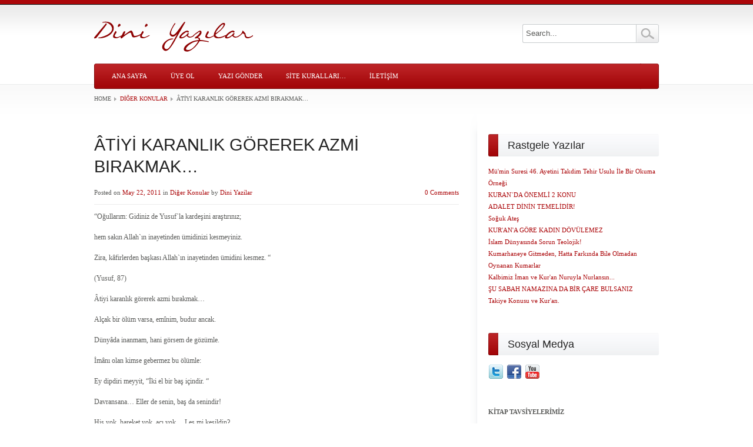

--- FILE ---
content_type: text/html; charset=UTF-8
request_url: https://www.diniyazilar.com/2011/05/atiyi-karanlik-gorerek-azmi-birakmak/
body_size: 16374
content:
<!DOCTYPE html PUBLIC "-//W3C//DTD XHTML 1.0 Transitional//EN" "http://www.w3.org/TR/xhtml1/DTD/xhtml1-transitional.dtd">
<html xmlns="http://www.w3.org/1999/xhtml" dir="ltr" lang="tr" prefix="og: https://ogp.me/ns#" class="no-js">
<script>document.documentElement.className=document.documentElement.className.replace(/\bno-js\b/,'') + ' js';</script>
<head>
	
	<meta http-equiv="Content-Type" content='text/html; charset=UTF-8' />
	
	<link rel="profile" href="http://gmpg.org/xfn/11" />
	<link rel="pingback" href="https://www.diniyazilar.com/xmlrpc.php" />
	
		<link rel="shortcut icon" href="https://kbymqxy4i5vn-u626.pressidiumcdn.com/wp-content/uploads/2011/08/favicon-4.ico" />
		
	

		<style>img:is([sizes="auto" i], [sizes^="auto," i]) { contain-intrinsic-size: 3000px 1500px }</style>
	
		<!-- All in One SEO 4.7.3 - aioseo.com -->
		<title>ÂTİYİ KARANLIK GÖREREK AZMİ BIRAKMAK… - Dini Yazılar</title>
		<meta name="description" content="&quot;Oğullarım: Gidiniz de Yusuf`la kardeşini araştırınız; hem sakın Allah`ın inayetinden ümidinizi kesmeyiniz. Zira, kâfirlerden başkası Allah`ın inayetinden ümidini kesmez. &quot; (Yusuf, 87) Âtiyi karanlık görerek azmi bırakmak... Alçak bir ölüm varsa, emînim, budur ancak. Dünyâda inanmam, hani görsem de gözümle. İmânı olan kimse gebermez bu ölümle: Ey dipdiri meyyit, &quot;İki el bir baş içindir. &quot;" />
		<meta name="robots" content="max-image-preview:large" />
		<link rel="canonical" href="https://www.diniyazilar.com/2011/05/atiyi-karanlik-gorerek-azmi-birakmak/" />
		<meta name="generator" content="All in One SEO (AIOSEO) 4.7.3" />
		<meta property="og:locale" content="tr_TR" />
		<meta property="og:site_name" content="Dini Yazılar - Yaşamın İçinden Dini Yazılar..." />
		<meta property="og:type" content="article" />
		<meta property="og:title" content="ÂTİYİ KARANLIK GÖREREK AZMİ BIRAKMAK… - Dini Yazılar" />
		<meta property="og:description" content="&quot;Oğullarım: Gidiniz de Yusuf`la kardeşini araştırınız; hem sakın Allah`ın inayetinden ümidinizi kesmeyiniz. Zira, kâfirlerden başkası Allah`ın inayetinden ümidini kesmez. &quot; (Yusuf, 87) Âtiyi karanlık görerek azmi bırakmak... Alçak bir ölüm varsa, emînim, budur ancak. Dünyâda inanmam, hani görsem de gözümle. İmânı olan kimse gebermez bu ölümle: Ey dipdiri meyyit, &quot;İki el bir baş içindir. &quot;" />
		<meta property="og:url" content="https://www.diniyazilar.com/2011/05/atiyi-karanlik-gorerek-azmi-birakmak/" />
		<meta property="article:published_time" content="2011-05-22T16:25:38+00:00" />
		<meta property="article:modified_time" content="2011-05-22T16:25:38+00:00" />
		<meta name="twitter:card" content="summary_large_image" />
		<meta name="twitter:title" content="ÂTİYİ KARANLIK GÖREREK AZMİ BIRAKMAK… - Dini Yazılar" />
		<meta name="twitter:description" content="&quot;Oğullarım: Gidiniz de Yusuf`la kardeşini araştırınız; hem sakın Allah`ın inayetinden ümidinizi kesmeyiniz. Zira, kâfirlerden başkası Allah`ın inayetinden ümidini kesmez. &quot; (Yusuf, 87) Âtiyi karanlık görerek azmi bırakmak... Alçak bir ölüm varsa, emînim, budur ancak. Dünyâda inanmam, hani görsem de gözümle. İmânı olan kimse gebermez bu ölümle: Ey dipdiri meyyit, &quot;İki el bir baş içindir. &quot;" />
		<script type="application/ld+json" class="aioseo-schema">
			{"@context":"https:\/\/schema.org","@graph":[{"@type":"BlogPosting","@id":"https:\/\/www.diniyazilar.com\/2011\/05\/atiyi-karanlik-gorerek-azmi-birakmak\/#blogposting","name":"\u00c2T\u0130Y\u0130 KARANLIK G\u00d6REREK AZM\u0130 BIRAKMAK\u2026 - Dini Yaz\u0131lar","headline":"\u00c2T\u0130Y\u0130 KARANLIK G\u00d6REREK AZM\u0130 BIRAKMAK&#8230;","author":{"@id":"https:\/\/www.diniyazilar.com\/author\/admin\/#author"},"publisher":{"@id":"https:\/\/www.diniyazilar.com\/#organization"},"datePublished":"2011-05-22T15:25:38+00:00","dateModified":"2011-05-22T15:25:38+00:00","inLanguage":"tr-TR","mainEntityOfPage":{"@id":"https:\/\/www.diniyazilar.com\/2011\/05\/atiyi-karanlik-gorerek-azmi-birakmak\/#webpage"},"isPartOf":{"@id":"https:\/\/www.diniyazilar.com\/2011\/05\/atiyi-karanlik-gorerek-azmi-birakmak\/#webpage"},"articleSection":"Di\u011fer Konular"},{"@type":"BreadcrumbList","@id":"https:\/\/www.diniyazilar.com\/2011\/05\/atiyi-karanlik-gorerek-azmi-birakmak\/#breadcrumblist","itemListElement":[{"@type":"ListItem","@id":"https:\/\/www.diniyazilar.com\/#listItem","position":1,"name":"Ev","item":"https:\/\/www.diniyazilar.com\/","nextItem":"https:\/\/www.diniyazilar.com\/2011\/#listItem"},{"@type":"ListItem","@id":"https:\/\/www.diniyazilar.com\/2011\/#listItem","position":2,"name":"2011","item":"https:\/\/www.diniyazilar.com\/2011\/","nextItem":"https:\/\/www.diniyazilar.com\/2011\/05\/#listItem","previousItem":"https:\/\/www.diniyazilar.com\/#listItem"},{"@type":"ListItem","@id":"https:\/\/www.diniyazilar.com\/2011\/05\/#listItem","position":3,"name":"May","item":"https:\/\/www.diniyazilar.com\/2011\/05\/","nextItem":"https:\/\/www.diniyazilar.com\/2011\/05\/atiyi-karanlik-gorerek-azmi-birakmak\/#listItem","previousItem":"https:\/\/www.diniyazilar.com\/2011\/#listItem"},{"@type":"ListItem","@id":"https:\/\/www.diniyazilar.com\/2011\/05\/atiyi-karanlik-gorerek-azmi-birakmak\/#listItem","position":4,"name":"\u00c2T\u0130Y\u0130 KARANLIK G\u00d6REREK AZM\u0130 BIRAKMAK...","previousItem":"https:\/\/www.diniyazilar.com\/2011\/05\/#listItem"}]},{"@type":"Organization","@id":"https:\/\/www.diniyazilar.com\/#organization","name":"Dini Yaz\u0131lar","description":"Ya\u015fam\u0131n \u0130\u00e7inden Dini Yaz\u0131lar...","url":"https:\/\/www.diniyazilar.com\/"},{"@type":"Person","@id":"https:\/\/www.diniyazilar.com\/author\/admin\/#author","url":"https:\/\/www.diniyazilar.com\/author\/admin\/","name":"Dini Yazilar","image":{"@type":"ImageObject","@id":"https:\/\/www.diniyazilar.com\/2011\/05\/atiyi-karanlik-gorerek-azmi-birakmak\/#authorImage","url":"https:\/\/secure.gravatar.com\/avatar\/2be1e4f3e840e0a69f7cd43104becd698a481b5e6b552bf69bc751a1154c192e?s=96&d=mm&r=g","width":96,"height":96,"caption":"Dini Yazilar"}},{"@type":"WebPage","@id":"https:\/\/www.diniyazilar.com\/2011\/05\/atiyi-karanlik-gorerek-azmi-birakmak\/#webpage","url":"https:\/\/www.diniyazilar.com\/2011\/05\/atiyi-karanlik-gorerek-azmi-birakmak\/","name":"\u00c2T\u0130Y\u0130 KARANLIK G\u00d6REREK AZM\u0130 BIRAKMAK\u2026 - Dini Yaz\u0131lar","description":"\"O\u011fullar\u0131m: Gidiniz de Yusuf`la karde\u015fini ara\u015ft\u0131r\u0131n\u0131z; hem sak\u0131n Allah`\u0131n inayetinden \u00fcmidinizi kesmeyiniz. Zira, k\u00e2firlerden ba\u015fkas\u0131 Allah`\u0131n inayetinden \u00fcmidini kesmez. \" (Yusuf, 87) \u00c2tiyi karanl\u0131k g\u00f6rerek azmi b\u0131rakmak... Al\u00e7ak bir \u00f6l\u00fcm varsa, em\u00eenim, budur ancak. D\u00fcny\u00e2da inanmam, hani g\u00f6rsem de g\u00f6z\u00fcmle. \u0130m\u00e2n\u0131 olan kimse gebermez bu \u00f6l\u00fcmle: Ey dipdiri meyyit, \"\u0130ki el bir ba\u015f i\u00e7indir. \"","inLanguage":"tr-TR","isPartOf":{"@id":"https:\/\/www.diniyazilar.com\/#website"},"breadcrumb":{"@id":"https:\/\/www.diniyazilar.com\/2011\/05\/atiyi-karanlik-gorerek-azmi-birakmak\/#breadcrumblist"},"author":{"@id":"https:\/\/www.diniyazilar.com\/author\/admin\/#author"},"creator":{"@id":"https:\/\/www.diniyazilar.com\/author\/admin\/#author"},"datePublished":"2011-05-22T15:25:38+00:00","dateModified":"2011-05-22T15:25:38+00:00"},{"@type":"WebSite","@id":"https:\/\/www.diniyazilar.com\/#website","url":"https:\/\/www.diniyazilar.com\/","name":"Dini Yaz\u0131lar","description":"Ya\u015fam\u0131n \u0130\u00e7inden Dini Yaz\u0131lar...","inLanguage":"tr-TR","publisher":{"@id":"https:\/\/www.diniyazilar.com\/#organization"}}]}
		</script>
		<!-- All in One SEO -->

<link rel='dns-prefetch' href='//www.googletagmanager.com' />
<link rel='dns-prefetch' href='//fonts.googleapis.com' />
<link rel="alternate" type="application/rss+xml" title="Dini Yazılar &raquo; akışı" href="https://www.diniyazilar.com/feed/" />
<link rel="alternate" type="application/rss+xml" title="Dini Yazılar &raquo; yorum akışı" href="https://www.diniyazilar.com/comments/feed/" />
<link rel="alternate" type="application/rss+xml" title="Dini Yazılar &raquo; ÂTİYİ KARANLIK GÖREREK AZMİ BIRAKMAK&#8230; yorum akışı" href="https://www.diniyazilar.com/2011/05/atiyi-karanlik-gorerek-azmi-birakmak/feed/" />
		<!-- This site uses the Google Analytics by MonsterInsights plugin v9.11.1 - Using Analytics tracking - https://www.monsterinsights.com/ -->
							<script src="//www.googletagmanager.com/gtag/js?id=G-ZSBXQRN4B4"  data-cfasync="false" data-wpfc-render="false" type="text/javascript" async></script>
			<script data-cfasync="false" data-wpfc-render="false" type="text/javascript">
				var mi_version = '9.11.1';
				var mi_track_user = true;
				var mi_no_track_reason = '';
								var MonsterInsightsDefaultLocations = {"page_location":"https:\/\/www.diniyazilar.com\/2011\/05\/atiyi-karanlik-gorerek-azmi-birakmak\/"};
								if ( typeof MonsterInsightsPrivacyGuardFilter === 'function' ) {
					var MonsterInsightsLocations = (typeof MonsterInsightsExcludeQuery === 'object') ? MonsterInsightsPrivacyGuardFilter( MonsterInsightsExcludeQuery ) : MonsterInsightsPrivacyGuardFilter( MonsterInsightsDefaultLocations );
				} else {
					var MonsterInsightsLocations = (typeof MonsterInsightsExcludeQuery === 'object') ? MonsterInsightsExcludeQuery : MonsterInsightsDefaultLocations;
				}

								var disableStrs = [
										'ga-disable-G-ZSBXQRN4B4',
									];

				/* Function to detect opted out users */
				function __gtagTrackerIsOptedOut() {
					for (var index = 0; index < disableStrs.length; index++) {
						if (document.cookie.indexOf(disableStrs[index] + '=true') > -1) {
							return true;
						}
					}

					return false;
				}

				/* Disable tracking if the opt-out cookie exists. */
				if (__gtagTrackerIsOptedOut()) {
					for (var index = 0; index < disableStrs.length; index++) {
						window[disableStrs[index]] = true;
					}
				}

				/* Opt-out function */
				function __gtagTrackerOptout() {
					for (var index = 0; index < disableStrs.length; index++) {
						document.cookie = disableStrs[index] + '=true; expires=Thu, 31 Dec 2099 23:59:59 UTC; path=/';
						window[disableStrs[index]] = true;
					}
				}

				if ('undefined' === typeof gaOptout) {
					function gaOptout() {
						__gtagTrackerOptout();
					}
				}
								window.dataLayer = window.dataLayer || [];

				window.MonsterInsightsDualTracker = {
					helpers: {},
					trackers: {},
				};
				if (mi_track_user) {
					function __gtagDataLayer() {
						dataLayer.push(arguments);
					}

					function __gtagTracker(type, name, parameters) {
						if (!parameters) {
							parameters = {};
						}

						if (parameters.send_to) {
							__gtagDataLayer.apply(null, arguments);
							return;
						}

						if (type === 'event') {
														parameters.send_to = monsterinsights_frontend.v4_id;
							var hookName = name;
							if (typeof parameters['event_category'] !== 'undefined') {
								hookName = parameters['event_category'] + ':' + name;
							}

							if (typeof MonsterInsightsDualTracker.trackers[hookName] !== 'undefined') {
								MonsterInsightsDualTracker.trackers[hookName](parameters);
							} else {
								__gtagDataLayer('event', name, parameters);
							}
							
						} else {
							__gtagDataLayer.apply(null, arguments);
						}
					}

					__gtagTracker('js', new Date());
					__gtagTracker('set', {
						'developer_id.dZGIzZG': true,
											});
					if ( MonsterInsightsLocations.page_location ) {
						__gtagTracker('set', MonsterInsightsLocations);
					}
										__gtagTracker('config', 'G-ZSBXQRN4B4', {"forceSSL":"true","link_attribution":"true"} );
										window.gtag = __gtagTracker;										(function () {
						/* https://developers.google.com/analytics/devguides/collection/analyticsjs/ */
						/* ga and __gaTracker compatibility shim. */
						var noopfn = function () {
							return null;
						};
						var newtracker = function () {
							return new Tracker();
						};
						var Tracker = function () {
							return null;
						};
						var p = Tracker.prototype;
						p.get = noopfn;
						p.set = noopfn;
						p.send = function () {
							var args = Array.prototype.slice.call(arguments);
							args.unshift('send');
							__gaTracker.apply(null, args);
						};
						var __gaTracker = function () {
							var len = arguments.length;
							if (len === 0) {
								return;
							}
							var f = arguments[len - 1];
							if (typeof f !== 'object' || f === null || typeof f.hitCallback !== 'function') {
								if ('send' === arguments[0]) {
									var hitConverted, hitObject = false, action;
									if ('event' === arguments[1]) {
										if ('undefined' !== typeof arguments[3]) {
											hitObject = {
												'eventAction': arguments[3],
												'eventCategory': arguments[2],
												'eventLabel': arguments[4],
												'value': arguments[5] ? arguments[5] : 1,
											}
										}
									}
									if ('pageview' === arguments[1]) {
										if ('undefined' !== typeof arguments[2]) {
											hitObject = {
												'eventAction': 'page_view',
												'page_path': arguments[2],
											}
										}
									}
									if (typeof arguments[2] === 'object') {
										hitObject = arguments[2];
									}
									if (typeof arguments[5] === 'object') {
										Object.assign(hitObject, arguments[5]);
									}
									if ('undefined' !== typeof arguments[1].hitType) {
										hitObject = arguments[1];
										if ('pageview' === hitObject.hitType) {
											hitObject.eventAction = 'page_view';
										}
									}
									if (hitObject) {
										action = 'timing' === arguments[1].hitType ? 'timing_complete' : hitObject.eventAction;
										hitConverted = mapArgs(hitObject);
										__gtagTracker('event', action, hitConverted);
									}
								}
								return;
							}

							function mapArgs(args) {
								var arg, hit = {};
								var gaMap = {
									'eventCategory': 'event_category',
									'eventAction': 'event_action',
									'eventLabel': 'event_label',
									'eventValue': 'event_value',
									'nonInteraction': 'non_interaction',
									'timingCategory': 'event_category',
									'timingVar': 'name',
									'timingValue': 'value',
									'timingLabel': 'event_label',
									'page': 'page_path',
									'location': 'page_location',
									'title': 'page_title',
									'referrer' : 'page_referrer',
								};
								for (arg in args) {
																		if (!(!args.hasOwnProperty(arg) || !gaMap.hasOwnProperty(arg))) {
										hit[gaMap[arg]] = args[arg];
									} else {
										hit[arg] = args[arg];
									}
								}
								return hit;
							}

							try {
								f.hitCallback();
							} catch (ex) {
							}
						};
						__gaTracker.create = newtracker;
						__gaTracker.getByName = newtracker;
						__gaTracker.getAll = function () {
							return [];
						};
						__gaTracker.remove = noopfn;
						__gaTracker.loaded = true;
						window['__gaTracker'] = __gaTracker;
					})();
									} else {
										console.log("");
					(function () {
						function __gtagTracker() {
							return null;
						}

						window['__gtagTracker'] = __gtagTracker;
						window['gtag'] = __gtagTracker;
					})();
									}
			</script>
							<!-- / Google Analytics by MonsterInsights -->
		<script type="text/javascript">
/* <![CDATA[ */
window._wpemojiSettings = {"baseUrl":"https:\/\/s.w.org\/images\/core\/emoji\/16.0.1\/72x72\/","ext":".png","svgUrl":"https:\/\/s.w.org\/images\/core\/emoji\/16.0.1\/svg\/","svgExt":".svg","source":{"concatemoji":"https:\/\/www.diniyazilar.com\/wp-includes\/js\/wp-emoji-release.min.js?ver=6.8.3"}};
/*! This file is auto-generated */
!function(s,n){var o,i,e;function c(e){try{var t={supportTests:e,timestamp:(new Date).valueOf()};sessionStorage.setItem(o,JSON.stringify(t))}catch(e){}}function p(e,t,n){e.clearRect(0,0,e.canvas.width,e.canvas.height),e.fillText(t,0,0);var t=new Uint32Array(e.getImageData(0,0,e.canvas.width,e.canvas.height).data),a=(e.clearRect(0,0,e.canvas.width,e.canvas.height),e.fillText(n,0,0),new Uint32Array(e.getImageData(0,0,e.canvas.width,e.canvas.height).data));return t.every(function(e,t){return e===a[t]})}function u(e,t){e.clearRect(0,0,e.canvas.width,e.canvas.height),e.fillText(t,0,0);for(var n=e.getImageData(16,16,1,1),a=0;a<n.data.length;a++)if(0!==n.data[a])return!1;return!0}function f(e,t,n,a){switch(t){case"flag":return n(e,"\ud83c\udff3\ufe0f\u200d\u26a7\ufe0f","\ud83c\udff3\ufe0f\u200b\u26a7\ufe0f")?!1:!n(e,"\ud83c\udde8\ud83c\uddf6","\ud83c\udde8\u200b\ud83c\uddf6")&&!n(e,"\ud83c\udff4\udb40\udc67\udb40\udc62\udb40\udc65\udb40\udc6e\udb40\udc67\udb40\udc7f","\ud83c\udff4\u200b\udb40\udc67\u200b\udb40\udc62\u200b\udb40\udc65\u200b\udb40\udc6e\u200b\udb40\udc67\u200b\udb40\udc7f");case"emoji":return!a(e,"\ud83e\udedf")}return!1}function g(e,t,n,a){var r="undefined"!=typeof WorkerGlobalScope&&self instanceof WorkerGlobalScope?new OffscreenCanvas(300,150):s.createElement("canvas"),o=r.getContext("2d",{willReadFrequently:!0}),i=(o.textBaseline="top",o.font="600 32px Arial",{});return e.forEach(function(e){i[e]=t(o,e,n,a)}),i}function t(e){var t=s.createElement("script");t.src=e,t.defer=!0,s.head.appendChild(t)}"undefined"!=typeof Promise&&(o="wpEmojiSettingsSupports",i=["flag","emoji"],n.supports={everything:!0,everythingExceptFlag:!0},e=new Promise(function(e){s.addEventListener("DOMContentLoaded",e,{once:!0})}),new Promise(function(t){var n=function(){try{var e=JSON.parse(sessionStorage.getItem(o));if("object"==typeof e&&"number"==typeof e.timestamp&&(new Date).valueOf()<e.timestamp+604800&&"object"==typeof e.supportTests)return e.supportTests}catch(e){}return null}();if(!n){if("undefined"!=typeof Worker&&"undefined"!=typeof OffscreenCanvas&&"undefined"!=typeof URL&&URL.createObjectURL&&"undefined"!=typeof Blob)try{var e="postMessage("+g.toString()+"("+[JSON.stringify(i),f.toString(),p.toString(),u.toString()].join(",")+"));",a=new Blob([e],{type:"text/javascript"}),r=new Worker(URL.createObjectURL(a),{name:"wpTestEmojiSupports"});return void(r.onmessage=function(e){c(n=e.data),r.terminate(),t(n)})}catch(e){}c(n=g(i,f,p,u))}t(n)}).then(function(e){for(var t in e)n.supports[t]=e[t],n.supports.everything=n.supports.everything&&n.supports[t],"flag"!==t&&(n.supports.everythingExceptFlag=n.supports.everythingExceptFlag&&n.supports[t]);n.supports.everythingExceptFlag=n.supports.everythingExceptFlag&&!n.supports.flag,n.DOMReady=!1,n.readyCallback=function(){n.DOMReady=!0}}).then(function(){return e}).then(function(){var e;n.supports.everything||(n.readyCallback(),(e=n.source||{}).concatemoji?t(e.concatemoji):e.wpemoji&&e.twemoji&&(t(e.twemoji),t(e.wpemoji)))}))}((window,document),window._wpemojiSettings);
/* ]]> */
</script>
<style id='wp-emoji-styles-inline-css' type='text/css'>

	img.wp-smiley, img.emoji {
		display: inline !important;
		border: none !important;
		box-shadow: none !important;
		height: 1em !important;
		width: 1em !important;
		margin: 0 0.07em !important;
		vertical-align: -0.1em !important;
		background: none !important;
		padding: 0 !important;
	}
</style>
<link rel='stylesheet' id='wp-block-library-css' href='https://kbymqxy4i5vn-u626.pressidiumcdn.com/wp-includes/css/dist/block-library/style.min.css?ver=6.8.3' type='text/css' media='all' />
<style id='classic-theme-styles-inline-css' type='text/css'>
/*! This file is auto-generated */
.wp-block-button__link{color:#fff;background-color:#32373c;border-radius:9999px;box-shadow:none;text-decoration:none;padding:calc(.667em + 2px) calc(1.333em + 2px);font-size:1.125em}.wp-block-file__button{background:#32373c;color:#fff;text-decoration:none}
</style>
<link rel='stylesheet' id='quotescollection-block-quotes-css' href='https://kbymqxy4i5vn-u626.pressidiumcdn.com/wp-content/plugins/quotes-collection/blocks/quotes/style.css?ver=1567702158' type='text/css' media='all' />
<link rel='stylesheet' id='quotescollection-block-random-quote-css' href='https://kbymqxy4i5vn-u626.pressidiumcdn.com/wp-content/plugins/quotes-collection/blocks/random-quote/style.css?ver=1567702158' type='text/css' media='all' />
<link rel='stylesheet' id='wpsite_follow_us_badges_widget_css-css' href='https://kbymqxy4i5vn-u626.pressidiumcdn.com/wp-content/plugins/wpsite-follow-us-badges/css/wpsite-follow-us-badges.css?ver=3.1.10' type='text/css' media='all' />
<style id='global-styles-inline-css' type='text/css'>
:root{--wp--preset--aspect-ratio--square: 1;--wp--preset--aspect-ratio--4-3: 4/3;--wp--preset--aspect-ratio--3-4: 3/4;--wp--preset--aspect-ratio--3-2: 3/2;--wp--preset--aspect-ratio--2-3: 2/3;--wp--preset--aspect-ratio--16-9: 16/9;--wp--preset--aspect-ratio--9-16: 9/16;--wp--preset--color--black: #000000;--wp--preset--color--cyan-bluish-gray: #abb8c3;--wp--preset--color--white: #ffffff;--wp--preset--color--pale-pink: #f78da7;--wp--preset--color--vivid-red: #cf2e2e;--wp--preset--color--luminous-vivid-orange: #ff6900;--wp--preset--color--luminous-vivid-amber: #fcb900;--wp--preset--color--light-green-cyan: #7bdcb5;--wp--preset--color--vivid-green-cyan: #00d084;--wp--preset--color--pale-cyan-blue: #8ed1fc;--wp--preset--color--vivid-cyan-blue: #0693e3;--wp--preset--color--vivid-purple: #9b51e0;--wp--preset--gradient--vivid-cyan-blue-to-vivid-purple: linear-gradient(135deg,rgba(6,147,227,1) 0%,rgb(155,81,224) 100%);--wp--preset--gradient--light-green-cyan-to-vivid-green-cyan: linear-gradient(135deg,rgb(122,220,180) 0%,rgb(0,208,130) 100%);--wp--preset--gradient--luminous-vivid-amber-to-luminous-vivid-orange: linear-gradient(135deg,rgba(252,185,0,1) 0%,rgba(255,105,0,1) 100%);--wp--preset--gradient--luminous-vivid-orange-to-vivid-red: linear-gradient(135deg,rgba(255,105,0,1) 0%,rgb(207,46,46) 100%);--wp--preset--gradient--very-light-gray-to-cyan-bluish-gray: linear-gradient(135deg,rgb(238,238,238) 0%,rgb(169,184,195) 100%);--wp--preset--gradient--cool-to-warm-spectrum: linear-gradient(135deg,rgb(74,234,220) 0%,rgb(151,120,209) 20%,rgb(207,42,186) 40%,rgb(238,44,130) 60%,rgb(251,105,98) 80%,rgb(254,248,76) 100%);--wp--preset--gradient--blush-light-purple: linear-gradient(135deg,rgb(255,206,236) 0%,rgb(152,150,240) 100%);--wp--preset--gradient--blush-bordeaux: linear-gradient(135deg,rgb(254,205,165) 0%,rgb(254,45,45) 50%,rgb(107,0,62) 100%);--wp--preset--gradient--luminous-dusk: linear-gradient(135deg,rgb(255,203,112) 0%,rgb(199,81,192) 50%,rgb(65,88,208) 100%);--wp--preset--gradient--pale-ocean: linear-gradient(135deg,rgb(255,245,203) 0%,rgb(182,227,212) 50%,rgb(51,167,181) 100%);--wp--preset--gradient--electric-grass: linear-gradient(135deg,rgb(202,248,128) 0%,rgb(113,206,126) 100%);--wp--preset--gradient--midnight: linear-gradient(135deg,rgb(2,3,129) 0%,rgb(40,116,252) 100%);--wp--preset--font-size--small: 13px;--wp--preset--font-size--medium: 20px;--wp--preset--font-size--large: 36px;--wp--preset--font-size--x-large: 42px;--wp--preset--spacing--20: 0.44rem;--wp--preset--spacing--30: 0.67rem;--wp--preset--spacing--40: 1rem;--wp--preset--spacing--50: 1.5rem;--wp--preset--spacing--60: 2.25rem;--wp--preset--spacing--70: 3.38rem;--wp--preset--spacing--80: 5.06rem;--wp--preset--shadow--natural: 6px 6px 9px rgba(0, 0, 0, 0.2);--wp--preset--shadow--deep: 12px 12px 50px rgba(0, 0, 0, 0.4);--wp--preset--shadow--sharp: 6px 6px 0px rgba(0, 0, 0, 0.2);--wp--preset--shadow--outlined: 6px 6px 0px -3px rgba(255, 255, 255, 1), 6px 6px rgba(0, 0, 0, 1);--wp--preset--shadow--crisp: 6px 6px 0px rgba(0, 0, 0, 1);}:where(.is-layout-flex){gap: 0.5em;}:where(.is-layout-grid){gap: 0.5em;}body .is-layout-flex{display: flex;}.is-layout-flex{flex-wrap: wrap;align-items: center;}.is-layout-flex > :is(*, div){margin: 0;}body .is-layout-grid{display: grid;}.is-layout-grid > :is(*, div){margin: 0;}:where(.wp-block-columns.is-layout-flex){gap: 2em;}:where(.wp-block-columns.is-layout-grid){gap: 2em;}:where(.wp-block-post-template.is-layout-flex){gap: 1.25em;}:where(.wp-block-post-template.is-layout-grid){gap: 1.25em;}.has-black-color{color: var(--wp--preset--color--black) !important;}.has-cyan-bluish-gray-color{color: var(--wp--preset--color--cyan-bluish-gray) !important;}.has-white-color{color: var(--wp--preset--color--white) !important;}.has-pale-pink-color{color: var(--wp--preset--color--pale-pink) !important;}.has-vivid-red-color{color: var(--wp--preset--color--vivid-red) !important;}.has-luminous-vivid-orange-color{color: var(--wp--preset--color--luminous-vivid-orange) !important;}.has-luminous-vivid-amber-color{color: var(--wp--preset--color--luminous-vivid-amber) !important;}.has-light-green-cyan-color{color: var(--wp--preset--color--light-green-cyan) !important;}.has-vivid-green-cyan-color{color: var(--wp--preset--color--vivid-green-cyan) !important;}.has-pale-cyan-blue-color{color: var(--wp--preset--color--pale-cyan-blue) !important;}.has-vivid-cyan-blue-color{color: var(--wp--preset--color--vivid-cyan-blue) !important;}.has-vivid-purple-color{color: var(--wp--preset--color--vivid-purple) !important;}.has-black-background-color{background-color: var(--wp--preset--color--black) !important;}.has-cyan-bluish-gray-background-color{background-color: var(--wp--preset--color--cyan-bluish-gray) !important;}.has-white-background-color{background-color: var(--wp--preset--color--white) !important;}.has-pale-pink-background-color{background-color: var(--wp--preset--color--pale-pink) !important;}.has-vivid-red-background-color{background-color: var(--wp--preset--color--vivid-red) !important;}.has-luminous-vivid-orange-background-color{background-color: var(--wp--preset--color--luminous-vivid-orange) !important;}.has-luminous-vivid-amber-background-color{background-color: var(--wp--preset--color--luminous-vivid-amber) !important;}.has-light-green-cyan-background-color{background-color: var(--wp--preset--color--light-green-cyan) !important;}.has-vivid-green-cyan-background-color{background-color: var(--wp--preset--color--vivid-green-cyan) !important;}.has-pale-cyan-blue-background-color{background-color: var(--wp--preset--color--pale-cyan-blue) !important;}.has-vivid-cyan-blue-background-color{background-color: var(--wp--preset--color--vivid-cyan-blue) !important;}.has-vivid-purple-background-color{background-color: var(--wp--preset--color--vivid-purple) !important;}.has-black-border-color{border-color: var(--wp--preset--color--black) !important;}.has-cyan-bluish-gray-border-color{border-color: var(--wp--preset--color--cyan-bluish-gray) !important;}.has-white-border-color{border-color: var(--wp--preset--color--white) !important;}.has-pale-pink-border-color{border-color: var(--wp--preset--color--pale-pink) !important;}.has-vivid-red-border-color{border-color: var(--wp--preset--color--vivid-red) !important;}.has-luminous-vivid-orange-border-color{border-color: var(--wp--preset--color--luminous-vivid-orange) !important;}.has-luminous-vivid-amber-border-color{border-color: var(--wp--preset--color--luminous-vivid-amber) !important;}.has-light-green-cyan-border-color{border-color: var(--wp--preset--color--light-green-cyan) !important;}.has-vivid-green-cyan-border-color{border-color: var(--wp--preset--color--vivid-green-cyan) !important;}.has-pale-cyan-blue-border-color{border-color: var(--wp--preset--color--pale-cyan-blue) !important;}.has-vivid-cyan-blue-border-color{border-color: var(--wp--preset--color--vivid-cyan-blue) !important;}.has-vivid-purple-border-color{border-color: var(--wp--preset--color--vivid-purple) !important;}.has-vivid-cyan-blue-to-vivid-purple-gradient-background{background: var(--wp--preset--gradient--vivid-cyan-blue-to-vivid-purple) !important;}.has-light-green-cyan-to-vivid-green-cyan-gradient-background{background: var(--wp--preset--gradient--light-green-cyan-to-vivid-green-cyan) !important;}.has-luminous-vivid-amber-to-luminous-vivid-orange-gradient-background{background: var(--wp--preset--gradient--luminous-vivid-amber-to-luminous-vivid-orange) !important;}.has-luminous-vivid-orange-to-vivid-red-gradient-background{background: var(--wp--preset--gradient--luminous-vivid-orange-to-vivid-red) !important;}.has-very-light-gray-to-cyan-bluish-gray-gradient-background{background: var(--wp--preset--gradient--very-light-gray-to-cyan-bluish-gray) !important;}.has-cool-to-warm-spectrum-gradient-background{background: var(--wp--preset--gradient--cool-to-warm-spectrum) !important;}.has-blush-light-purple-gradient-background{background: var(--wp--preset--gradient--blush-light-purple) !important;}.has-blush-bordeaux-gradient-background{background: var(--wp--preset--gradient--blush-bordeaux) !important;}.has-luminous-dusk-gradient-background{background: var(--wp--preset--gradient--luminous-dusk) !important;}.has-pale-ocean-gradient-background{background: var(--wp--preset--gradient--pale-ocean) !important;}.has-electric-grass-gradient-background{background: var(--wp--preset--gradient--electric-grass) !important;}.has-midnight-gradient-background{background: var(--wp--preset--gradient--midnight) !important;}.has-small-font-size{font-size: var(--wp--preset--font-size--small) !important;}.has-medium-font-size{font-size: var(--wp--preset--font-size--medium) !important;}.has-large-font-size{font-size: var(--wp--preset--font-size--large) !important;}.has-x-large-font-size{font-size: var(--wp--preset--font-size--x-large) !important;}
:where(.wp-block-post-template.is-layout-flex){gap: 1.25em;}:where(.wp-block-post-template.is-layout-grid){gap: 1.25em;}
:where(.wp-block-columns.is-layout-flex){gap: 2em;}:where(.wp-block-columns.is-layout-grid){gap: 2em;}
:root :where(.wp-block-pullquote){font-size: 1.5em;line-height: 1.6;}
</style>
<link rel='stylesheet' id='ap-front-styles-css' href='https://kbymqxy4i5vn-u626.pressidiumcdn.com/wp-content/plugins/accesspress-anonymous-post/css/frontend-style.css?ver=2.7.9' type='text/css' media='all' />
<link rel='stylesheet' id='wp-pagenavi-css' href='https://kbymqxy4i5vn-u626.pressidiumcdn.com/wp-content/plugins/wp-pagenavi/pagenavi-css.css?ver=2.70' type='text/css' media='all' />
<link rel='stylesheet' id='quotescollection-css' href='https://kbymqxy4i5vn-u626.pressidiumcdn.com/wp-content/plugins/quotes-collection/css/quotes-collection.css?ver=2.5.2' type='text/css' media='all' />
<link rel='stylesheet' id='thedawn-style-css' href='https://kbymqxy4i5vn-u626.pressidiumcdn.com/wp-content/themes/theDawn/style.css?ver=6.8.3' type='text/css' media='all' />
<link rel='stylesheet' id='prettyphoto-css' href='https://kbymqxy4i5vn-u626.pressidiumcdn.com/wp-content/themes/theDawn/css/prettyPhoto.css?ver=6.8.3' type='text/css' media='all' />
<link rel='stylesheet' id='thedawn-skin-css' href='https://kbymqxy4i5vn-u626.pressidiumcdn.com/wp-content/themes/theDawn/css/skins/light-red.css?ver=6.8.3' type='text/css' media='all' />
<!--[if IE 7]>
<link rel='stylesheet' id='thedawn-ie-css' href='https://kbymqxy4i5vn-u626.pressidiumcdn.com/wp-content/themes/theDawn/css/ie.css?ver=6.8.3' type='text/css' media='all' />
<![endif]-->
<!--[if IE 9]>
<link rel='stylesheet' id='thedawn-ie9-css' href='https://kbymqxy4i5vn-u626.pressidiumcdn.com/wp-content/themes/theDawn/css/ie9.css?ver=6.8.3' type='text/css' media='all' />
<![endif]-->
<link rel='stylesheet' id='google-font-css' href='http://fonts.googleapis.com/css?family=Cabin&#038;ver=6.8.3' type='text/css' media='all' />
<link rel='stylesheet' id='wp-members-css' href='https://kbymqxy4i5vn-u626.pressidiumcdn.com/wp-content/plugins/wp-members/assets/css/forms/generic-no-float.min.css?ver=3.4.9.6' type='text/css' media='all' />
<script type="text/javascript" src="https://kbymqxy4i5vn-u626.pressidiumcdn.com/wp-content/plugins/google-analytics-for-wordpress/assets/js/frontend-gtag.min.js?ver=9.11.1" id="monsterinsights-frontend-script-js" async="async" data-wp-strategy="async"></script>
<script data-cfasync="false" data-wpfc-render="false" type="text/javascript" id='monsterinsights-frontend-script-js-extra'>/* <![CDATA[ */
var monsterinsights_frontend = {"js_events_tracking":"true","download_extensions":"doc,pdf,ppt,zip,xls,docx,pptx,xlsx","inbound_paths":"[{\"path\":\"\\\/go\\\/\",\"label\":\"affiliate\"},{\"path\":\"\\\/recommend\\\/\",\"label\":\"affiliate\"}]","home_url":"https:\/\/www.diniyazilar.com","hash_tracking":"false","v4_id":"G-ZSBXQRN4B4"};/* ]]> */
</script>
<script type="text/javascript" src="https://kbymqxy4i5vn-u626.pressidiumcdn.com/wp-includes/js/jquery/jquery.min.js?ver=3.7.1" id="jquery-core-js"></script>
<script type="text/javascript" src="https://kbymqxy4i5vn-u626.pressidiumcdn.com/wp-includes/js/jquery/jquery-migrate.min.js?ver=3.4.1" id="jquery-migrate-js"></script>
<script type="text/javascript" id="quotescollection-js-extra">
/* <![CDATA[ */
var quotescollectionAjax = {"ajaxUrl":"https:\/\/www.diniyazilar.com\/wp-admin\/admin-ajax.php","nonce":"ef00521a31","nextQuote":"Sonraki al\u0131nt\u0131 \u00bb","loading":"Y\u00fckleniyor..","error":"Al\u0131nt\u0131 y\u00fcklenirken hata","autoRefreshMax":"20","autoRefreshCount":"0"};
/* ]]> */
</script>
<script type="text/javascript" src="https://kbymqxy4i5vn-u626.pressidiumcdn.com/wp-content/plugins/quotes-collection/js/quotes-collection.js?ver=2.5.2" id="quotescollection-js"></script>
<script type="text/javascript" src="https://kbymqxy4i5vn-u626.pressidiumcdn.com/wp-content/themes/theDawn/lib/scripts/jquery.prettyPhoto.js?ver=6.8.3" id="prettyPhoto-js"></script>
<script type="text/javascript" src="https://kbymqxy4i5vn-u626.pressidiumcdn.com/wp-includes/js/jquery/ui/effect.min.js?ver=1.13.3" id="jquery-effects-core-js"></script>
<script type="text/javascript" src="https://kbymqxy4i5vn-u626.pressidiumcdn.com/wp-includes/js/jquery/ui/effect-shake.min.js?ver=1.13.3" id="jquery-effects-shake-js"></script>
<script type="text/javascript" src="https://kbymqxy4i5vn-u626.pressidiumcdn.com/wp-content/themes/theDawn/lib/scripts/jfunctions.js?ver=6.8.3" id="jsfunctions-js"></script>
<script type="text/javascript" src="https://kbymqxy4i5vn-u626.pressidiumcdn.com/wp-content/themes/theDawn/lib/scripts/flowplayer/flowplayer-3.2.10.min.js?ver=6.8.3" id="flowplayer-js"></script>

<!-- Site Kit tarafından eklenen Google etiketi (gtag.js) snippet&#039;i -->

<!-- Google Analytics snippet added by Site Kit -->
<script type="text/javascript" src="https://www.googletagmanager.com/gtag/js?id=GT-WRDHJGK3" id="google_gtagjs-js" async></script>
<script type="text/javascript" id="google_gtagjs-js-after">
/* <![CDATA[ */
window.dataLayer = window.dataLayer || [];function gtag(){dataLayer.push(arguments);}
gtag("set","linker",{"domains":["www.diniyazilar.com"]});
gtag("js", new Date());
gtag("set", "developer_id.dZTNiMT", true);
gtag("config", "GT-WRDHJGK3");
/* ]]> */
</script>

<!-- Site Kit tarafından eklenen Google etiketi (gtag.js) snippet&#039;ini sonlandırın -->
<link rel="https://api.w.org/" href="https://www.diniyazilar.com/wp-json/" /><link rel="alternate" title="JSON" type="application/json" href="https://www.diniyazilar.com/wp-json/wp/v2/posts/1154" /><link rel="EditURI" type="application/rsd+xml" title="RSD" href="https://www.diniyazilar.com/xmlrpc.php?rsd" />
<link rel='shortlink' href='https://www.diniyazilar.com/?p=1154' />
<link rel="alternate" title="oEmbed (JSON)" type="application/json+oembed" href="https://www.diniyazilar.com/wp-json/oembed/1.0/embed?url=https%3A%2F%2Fwww.diniyazilar.com%2F2011%2F05%2Fatiyi-karanlik-gorerek-azmi-birakmak%2F" />
<link rel="alternate" title="oEmbed (XML)" type="text/xml+oembed" href="https://www.diniyazilar.com/wp-json/oembed/1.0/embed?url=https%3A%2F%2Fwww.diniyazilar.com%2F2011%2F05%2Fatiyi-karanlik-gorerek-azmi-birakmak%2F&#038;format=xml" />
<meta name="generator" content="Site Kit by Google 1.137.0" /><link rel="icon" href="https://kbymqxy4i5vn-u626.pressidiumcdn.com/wp-content/uploads/2011/08/Ekran-Resmi-2022-01-17-10.19.35-60x60.png" sizes="32x32" />
<link rel="icon" href="https://kbymqxy4i5vn-u626.pressidiumcdn.com/wp-content/uploads/2011/08/Ekran-Resmi-2022-01-17-10.19.35-300x298.png" sizes="192x192" />
<link rel="apple-touch-icon" href="https://kbymqxy4i5vn-u626.pressidiumcdn.com/wp-content/uploads/2011/08/Ekran-Resmi-2022-01-17-10.19.35-300x298.png" />
<meta name="msapplication-TileImage" content="https://kbymqxy4i5vn-u626.pressidiumcdn.com/wp-content/uploads/2011/08/Ekran-Resmi-2022-01-17-10.19.35.png" />
<style id="wpforms-css-vars-root">
				:root {
					--wpforms-field-border-radius: 3px;
--wpforms-field-border-style: solid;
--wpforms-field-border-size: 1px;
--wpforms-field-background-color: #ffffff;
--wpforms-field-border-color: rgba( 0, 0, 0, 0.25 );
--wpforms-field-border-color-spare: rgba( 0, 0, 0, 0.25 );
--wpforms-field-text-color: rgba( 0, 0, 0, 0.7 );
--wpforms-field-menu-color: #ffffff;
--wpforms-label-color: rgba( 0, 0, 0, 0.85 );
--wpforms-label-sublabel-color: rgba( 0, 0, 0, 0.55 );
--wpforms-label-error-color: #d63637;
--wpforms-button-border-radius: 3px;
--wpforms-button-border-style: none;
--wpforms-button-border-size: 1px;
--wpforms-button-background-color: #066aab;
--wpforms-button-border-color: #066aab;
--wpforms-button-text-color: #ffffff;
--wpforms-page-break-color: #066aab;
--wpforms-background-image: none;
--wpforms-background-position: center center;
--wpforms-background-repeat: no-repeat;
--wpforms-background-size: cover;
--wpforms-background-width: 100px;
--wpforms-background-height: 100px;
--wpforms-background-color: rgba( 0, 0, 0, 0 );
--wpforms-background-url: none;
--wpforms-container-padding: 0px;
--wpforms-container-border-style: none;
--wpforms-container-border-width: 1px;
--wpforms-container-border-color: #000000;
--wpforms-container-border-radius: 3px;
--wpforms-field-size-input-height: 43px;
--wpforms-field-size-input-spacing: 15px;
--wpforms-field-size-font-size: 16px;
--wpforms-field-size-line-height: 19px;
--wpforms-field-size-padding-h: 14px;
--wpforms-field-size-checkbox-size: 16px;
--wpforms-field-size-sublabel-spacing: 5px;
--wpforms-field-size-icon-size: 1;
--wpforms-label-size-font-size: 16px;
--wpforms-label-size-line-height: 19px;
--wpforms-label-size-sublabel-font-size: 14px;
--wpforms-label-size-sublabel-line-height: 17px;
--wpforms-button-size-font-size: 17px;
--wpforms-button-size-height: 41px;
--wpforms-button-size-padding-h: 15px;
--wpforms-button-size-margin-top: 10px;
--wpforms-container-shadow-size-box-shadow: none;

				}
			</style>
		
		<style>
	h1, h2, h3, h4, .bold-text, .bold-price { font-family: 'Cabin', sans-serif; }
	h1 { font-size: 34px } h2 { font-size: 29px } h3 { font-size: 24px } h4 { font-size: 18px }
	.bold-price { margin-top: 10px; font-size: 30px }
	.sidebar-header h4 { padding: 0 0 12px 15px }
	.latest-news-item .date-tag { margin-top: 6px }
	</style>
		
	<script type="text/javascript">

  var _gaq = _gaq || [];
  _gaq.push(['_setAccount', 'UA-20803480-14']);
  _gaq.push(['_setDomainName', 'none']);
  _gaq.push(['_setAllowLinker', true]);
  _gaq.push(['_trackPageview']);

  (function() {
    var ga = document.createElement('script'); ga.type = 'text/javascript'; ga.async = true;
    ga.src = ('https:' == document.location.protocol ? 'https://ssl' : 'http://www') + '.google-analytics.com/ga.js';
    var s = document.getElementsByTagName('script')[0]; s.parentNode.insertBefore(ga, s);
  })();

</script>
</head>

<body class="wp-singular post-template-default single single-post postid-1154 single-format-standard wp-theme-theDawn">

	<div id="header-wrap">
		<span id="page-top-border"></span>
		<div id="header">
			
			<div id="logo">
				<a href="https://www.diniyazilar.com/"><img src="https://kbymqxy4i5vn-u626.pressidiumcdn.com/wp-content/uploads/2011/09/our_logo1.png" alt="Dini Yazılar" /></a>
				<div id="logo-desc"><p>Yaşamın İçinden Dini Yazılar...</p></div>			</div><!-- End logo -->
			
						
						<div id="header-search-block">
				<form method="get" id="search" action="https://www.diniyazilar.com/">
	<input type="text" id="search-box" name="s" value="Search..." onfocus="if (this.value == 'Search...') {this.value = '';}" onblur="if (this.value == '') {this.value = 'Search...';}" />
	<input type="submit" id="search-but" value=""/>
</form>			</div><!-- End Header search block-->
						
			<br class="clear" />
			
			<div id="main-menu-container" class="menu-cem-container"><ul id="main-menu" class=""><li id="menu-item-53409" class="menu-item menu-item-type-custom menu-item-object-custom menu-item-home menu-item-53409"><a href="https://www.diniyazilar.com/">ANA SAYFA</a></li>
<li id="menu-item-53403" class="menu-item menu-item-type-post_type menu-item-object-page menu-item-53403"><a href="https://www.diniyazilar.com/uye-ol/">ÜYE OL</a></li>
<li id="menu-item-53400" class="menu-item menu-item-type-post_type menu-item-object-page menu-item-53400"><a href="https://www.diniyazilar.com/yazigonder/">YAZI GÖNDER</a></li>
<li id="menu-item-53397" class="menu-item menu-item-type-post_type menu-item-object-page menu-item-53397"><a href="https://www.diniyazilar.com/site-kurallari/">Site Kuralları…</a></li>
<li id="menu-item-53394" class="menu-item menu-item-type-post_type menu-item-object-page menu-item-53394"><a href="https://www.diniyazilar.com/iletisim/">İLETİŞİM</a></li>
</ul></div>			<!-- End main menu container -->
		</div><!-- End header -->				<div id="pre-body-area">
					</div><!-- End pre body area -->
	</div><!-- End header wrap -->
	
	<!-- BEGIN body -->
	<div id="body-wrap">
		<div id="content-960">	
						<div id="bread-crumbs-wrap">
				<ul>Home<li><a href="https://www.diniyazilar.com"></a></li><li><a href="https://www.diniyazilar.com/kategoriler/diger-konular/">Diğer Konular</a></li><li>ÂTİYİ KARANLIK GÖREREK AZMİ BIRAKMAK&#8230;</li></ul>			</div>
						
			<!-- BEGIN page content -->
						
			<div id="content-610" class="alignleft post-1154 post type-post status-publish format-standard hentry category-diger-konular">
																	<h2>ÂTİYİ KARANLIK GÖREREK AZMİ BIRAKMAK&#8230;</h2>

					<p class="post-meta">
					Posted on <a href="https://www.diniyazilar.com/2011/05/">May 22, 2011</a> 
										in <a href="https://www.diniyazilar.com/kategoriler/diger-konular/" rel="category tag">Diğer Konular</a>										by <a href="https://www.diniyazilar.com/author/admin/" title="Dini Yazilar tarafından yazılan yazılar" rel="author">Dini Yazilar</a> 
					<span class="post-comments"><a href="https://www.diniyazilar.com/2011/05/atiyi-karanlik-gorerek-azmi-birakmak/#respond">0 Comments</a></span>
					</p>
															<div id="metin">
<p><span style="font-family: Verdana;"><span style="font-family: Verdana;">&#8220;Oğullarım: Gidiniz de Yusuf`la kardeşini araştırınız; </span></p>
<p><span style="font-family: Verdana;">hem sakın Allah`ın inayetinden ümidinizi kesmeyiniz. </span></p>
<p><span style="font-family: Verdana;">Zira, kâfirlerden başkası Allah`ın inayetinden ümidini kesmez. &#8220;</span></p>
<p><span style="font-family: Verdana;">(Yusuf, 87)</span></p>
<p><span style="font-family: Verdana;">Âtiyi karanlık görerek azmi bırakmak&#8230; </span></p>
<p><span style="font-family: Verdana;">Alçak bir ölüm varsa, emînim, budur ancak. </span></p>
<p><span style="font-family: Verdana;">Dünyâda inanmam, hani görsem de gözümle. </span></p>
<p><span style="font-family: Verdana;">İmânı olan kimse gebermez bu ölümle: </span></p>
<p><span style="font-family: Verdana;">Ey dipdiri meyyit, &#8220;İki el bir baş içindir. &#8220;</span></p>
<p><span style="font-family: Verdana;">Davransana&#8230; Eller de senin, baş da senindir!</span></p>
<p><span style="font-family: Verdana;">His yok, hareket yok, acı yok&#8230; Leş mi kesildin? </span></p>
<p><span style="font-family: Verdana;">Hayret veriyorsun bana&#8230; Sen böyle değildin. </span></p>
<p><span style="font-family: Verdana;">Kurtulmaya azmin neye bilmem ki süreksiz? </span></p>
<p><span style="font-family: Verdana;">Kendin mi senin, yoksa ümîdin mi yüreksiz? </span></p>
<p><span style="font-family: Verdana;">Âtiyi karanlık görüvermekle apıştın? </span></p>
<p><span style="font-family: Verdana;">Esbâbı elinden atarak ye`se yapıştın!</span></p>
<p><span style="font-family: Verdana;">Karşında ziyâ yoksa, sağından, ya solundan</span></p>
<p><span style="font-family: Verdana;">Tek bir ışık olsun buluver&#8230; Kalma yolundan. </span></p>
<p><span style="font-family: Verdana;">Âlemde ziyâ kalmasa, halk etmelisin, halk!</span></p>
<p><span style="font-family: Verdana;">Ey elleri böğründe yatan, şaşkın adam, kalk!</span></p>
<p><span style="font-family: Verdana;">Herkes gibi dünyâda henüz hakk-ı hayâtın</span></p>
<p><span style="font-family: Verdana;">Varken, hani herkes gibi azminde sebâtın? </span></p>
<p><span style="font-family: Verdana;">Ye`s öyle bataktır ki; düşersen boğulursun. </span></p>
<p><span style="font-family: Verdana;">Ümmîde sarıl sımsıkı, seyret ne olursun!</span></p>
<p><span style="font-family: Verdana;">Azmiyle, ümidiyle yaşar hep yaşayanlar; </span></p>
<p><span style="font-family: Verdana;">Me`yûs olanın rûhunu, vicdânını bağlar</span></p>
<p><span style="font-family: Verdana;">Lânetleme bir ukde-i hâtır ki: Çözülmez&#8230; </span></p>
<p><span style="font-family: Verdana;">En korkulu câni gibi ye`sin yüzü gülmez!</span></p>
<p><span style="font-family: Verdana;">Mâdâm ki alçaklığı bir, ye`s ile şirkin; </span></p>
<p><span style="font-family: Verdana;">Mâdâm ki ondan daha mel`un daha çirkin</span></p>
<p><span style="font-family: Verdana;">Bir seyyie yoktur sana; ey unsur- îman, </span></p>
<p><span style="font-family: Verdana;">Nevmid olarak rahmet-i mev`ûd-u Hudâ`dan, </span></p>
<p><span style="font-family: Verdana;">Hüsrâna rıza verme&#8230; Çalış&#8230; Azmi bırakma; </span></p>
<p><span style="font-family: Verdana;">Kendin yanacaksan bile, evlâdını yakma!</span></p>
<p><span style="font-family: Verdana;">Evler tünek olmuş, ötüyor bir sürü baykuş&#8230; </span></p>
<p><span style="font-family: Verdana;">Sesler de: &#8220;Vatan tehlikedeymiş&#8230; Batıyormuş!&#8221;</span></p>
<p><span style="font-family: Verdana;">Lâkin, hani, milyonları örten şu yığından, </span></p>
<p><span style="font-family: Verdana;">Tek kol da &#8220;yapışsam&#8230; &#8221; demiyor bir tarafından!</span></p>
<p><span style="font-family: Verdana;">Sâhipsiz olan memleketin batması haktır; </span></p>
<p><span style="font-family: Verdana;">Sen sâhip olursan bu vatan batmayacaktır. </span></p>
<p><span style="font-family: Verdana;">Feryâdı bırak, kendine gel, çünkü zaman dar&#8230; </span></p>
<p><span style="font-family: Verdana;">Uğraş ki: Telâfi edecek bunca zarar var. </span></p>
<p><span style="font-family: Verdana;">Feryâd ile kurtulması me`mûl ise haykır!</span></p>
<p><span style="font-family: Verdana;">Yok, yok! Hele azmindeki zincirleri bir kır!</span></p>
<p><span style="font-family: Verdana;">&#8220;İş bitti&#8230; Sebâtın sonu yoktur!&#8221; deme, yılma. </span></p>
<p><span style="font-family: Verdana;">Ey millet-i merhûme, sakın ye`se kapılma. </span></p>
<p><span style="font-family: Verdana;">M. AKİF ERSOY</span></span></p>
</div>
<p><span style="color: #336699; font-family: Verdana, Arial, Helvetica, sans-serif; font-size: xx-small;">Yazar : SİNAN</span></p>
<p>&nbsp;</p>
															
										
										<div class="share-this-wrap">
						<span class="share-this">Share This</span>
												<ul id="share-social-icons" class="alignleft">
							<li><a target="_blank" rel="nofollow" title="Share This on Facebook" href="http://www.facebook.com/share.php?u=https://www.diniyazilar.com/2011/05/atiyi-karanlik-gorerek-azmi-birakmak/"><img class="no-border" src="https://kbymqxy4i5vn-u626.pressidiumcdn.com/wp-content/themes/theDawn/images/social-icons/facebook.png" alt="facebook" /></a></li><li><a target="_blank" rel="nofollow" title="Share This on Twitter" href="http://twitter.com/share?text=ÂTİYİ KARANLIK GÖREREK AZMİ BIRAKMAK&#8230; - https://www.diniyazilar.com/2011/05/atiyi-karanlik-gorerek-azmi-birakmak/"><img class="no-border" src="https://kbymqxy4i5vn-u626.pressidiumcdn.com/wp-content/themes/theDawn/images/social-icons/twitter.png" alt="twitter" /></a></li><li><a target="_blank" rel="nofollow" title="Share This by Email" href="mailto:?body=https://www.diniyazilar.com/2011/05/atiyi-karanlik-gorerek-azmi-birakmak/&#038;subject=ÂTİYİ KARANLIK GÖREREK AZMİ BIRAKMAK&#8230;"><img class="no-border" src="https://kbymqxy4i5vn-u626.pressidiumcdn.com/wp-content/themes/theDawn/images/social-icons/email.png" alt="email" /></a></li><li><a target="_blank" rel="nofollow" title="Bookmark at google" href="http://www.google.com/bookmarks/mark?op=edit&#038;bkmk=https://www.diniyazilar.com/2011/05/atiyi-karanlik-gorerek-azmi-birakmak/&#038;title=ÂTİYİ KARANLIK GÖREREK AZMİ BIRAKMAK&#8230;"><img class="no-border" src="https://kbymqxy4i5vn-u626.pressidiumcdn.com/wp-content/themes/theDawn/images/social-icons/google.png" alt="google" /></a></li><li><a target="_blank" rel="nofollow" title="Share This on Linked In" href="http://www.linkedin.com/shareArticle?mini=true&#038;url=https://www.diniyazilar.com/2011/05/atiyi-karanlik-gorerek-azmi-birakmak/&#038;title=ÂTİYİ KARANLIK GÖREREK AZMİ BIRAKMAK&#8230;"><img class="no-border" src="https://kbymqxy4i5vn-u626.pressidiumcdn.com/wp-content/themes/theDawn/images/social-icons/linkedin.png" alt="linked In" /></a></li>						</ul>
											</div>
										
					<br class="clear" />
					
										<div class="fancy-header">
						<h5>About the Author</h5>
					</div>
					<div class="text-box-1 author-box">
						<img alt='Author' src='https://secure.gravatar.com/avatar/2be1e4f3e840e0a69f7cd43104becd698a481b5e6b552bf69bc751a1154c192e?s=60&#038;d=https%3A%2F%2Fwww.diniyazilar.com%2Fwp-content%2Fthemes%2FtheDawn%2Fimages%2Fskins%2Flight-red%2Fdefault-avatar.png&#038;r=g' srcset='https://secure.gravatar.com/avatar/2be1e4f3e840e0a69f7cd43104becd698a481b5e6b552bf69bc751a1154c192e?s=120&#038;d=https%3A%2F%2Fwww.diniyazilar.com%2Fwp-content%2Fthemes%2FtheDawn%2Fimages%2Fskins%2Flight-red%2Fdefault-avatar.png&#038;r=g 2x' class='avatar avatar-60 photo' height='60' width='60' decoding='async'/>						<p>
						<span class="tiny-header">Dini Yazilar</span>
												</p>
					</div>
					 
					
										<div class="tabs-posts">
						<div class="fancy-header">
							<h5><a href="#" title="popular-posts">Popular posts</a> <a href="#" title="related-posts">Related Posts</a></h5>
						</div>
						<div class="tabs-content">
							<div class="popular-posts">
																																								<div class="popular-widget-item">
									<div class="popular-widget-img-wrap">
																				<a class="read-img load-img" href="https://www.diniyazilar.com/2011/05/basortusu-kuranda-var-midir-gelin-birlikte-dusunelim/"><img src="https://kbymqxy4i5vn-u626.pressidiumcdn.com/wp-content/uploads/2011/05/kuranda-kapanma-basortusu2-296x150.jpg" alt="Kuran&#8217;da Saçları Örtmek Geçiyor mu? Gelin Birlikte Düşünelim" /></a>
																			</div>
									<p><a href="https://www.diniyazilar.com/2011/05/basortusu-kuranda-var-midir-gelin-birlikte-dusunelim/" title="Permanent link: Kuran&#8217;da Saçları Örtmek Geçiyor mu? Gelin Birlikte Düşünelim">Kuran&#8217;da Saçları Örtmek Geçiyor mu? Gelin Birlikte Düşünelim</a></p>
								</div>
																																<div class="popular-widget-item">
									<div class="popular-widget-img-wrap">
																				<a class="read-img load-img" href="https://www.diniyazilar.com/2015/06/oruca-baslama-vakti-kurana-gore-nasil-olmali/"><img src="https://kbymqxy4i5vn-u626.pressidiumcdn.com/wp-content/uploads/2015/06/orucvakti-296x150.jpg" alt="Oruca Başlama Vakti Kuran&#8217;a Göre Nasıl Olmalı?" /></a>
																			</div>
									<p><a href="https://www.diniyazilar.com/2015/06/oruca-baslama-vakti-kurana-gore-nasil-olmali/" title="Permanent link: Oruca Başlama Vakti Kuran&#8217;a Göre Nasıl Olmalı?">Oruca Başlama Vakti Kuran&#8217;a Göre Nasıl Olmalı?</a></p>
								</div>
																																<div class="popular-widget-item">
									<div class="popular-widget-img-wrap">
																				<a class="read-img load-img" href="https://www.diniyazilar.com/2012/12/rivayet-kulturu-2/"><img src="https://kbymqxy4i5vn-u626.pressidiumcdn.com/wp-content/uploads/2012/12/CYxlC3VUsAAmLdY-296x150.jpg" alt="RİVAYET KÜLTÜRÜ" /></a>
																			</div>
									<p><a href="https://www.diniyazilar.com/2012/12/rivayet-kulturu-2/" title="Permanent link: RİVAYET KÜLTÜRÜ">RİVAYET KÜLTÜRÜ</a></p>
								</div>
																<br class="clear"/>
							</div>
							<div class="related-posts">
																<br class="clear"/>
							</div>
						</div>
					</div>
					 
					
																				
										
										<div class="fancy-header">
						<h5>Leave a reply</h5>
					</div>
										
										
					<div id="add-comment">
						<div id="respond" class="comment-respond">
		<h3 id="reply-title" class="comment-reply-title"> <small><a rel="nofollow" id="cancel-comment-reply-link" href="/2011/05/atiyi-karanlik-gorerek-azmi-birakmak/#respond" style="display:none;">Cancel reply</a></small></h3><form action="https://www.diniyazilar.com/wp-comments-post.php" method="post" id="commentform" class="comment-form"><p class="comment-form-comment"><textarea autocomplete="new-password"  id="e5a97248d6"  name="e5a97248d6"   cols="45" rows="8" aria-required="true"></textarea><textarea id="comment" aria-label="hp-comment" aria-hidden="true" name="comment" autocomplete="new-password" style="padding:0 !important;clip:rect(1px, 1px, 1px, 1px) !important;position:absolute !important;white-space:nowrap !important;height:1px !important;width:1px !important;overflow:hidden !important;" tabindex="-1"></textarea><script data-noptimize>document.getElementById("comment").setAttribute( "id", "abcb5a5b4bdfac4f012ab992f06e849e" );document.getElementById("e5a97248d6").setAttribute( "id", "comment" );</script></p><p class="comment-form-author"><input id="author" name="author" type="text" value="" size="30" aria-required='true' /><span>Name <span class="small-text">(required)</span></span></p>
<p class="comment-form-email"><input id="email" name="email" type="text" value="" size="30" aria-required='true' /><span>Email<span class="small-text"> - will not be published </span> <span class="small-text">(required)</span></span></p>
<p class="comment-form-url"><input id="url" name="url" type="text" value="" size="30" /><span>Website</span></p>
<p class="form-submit"><input name="submit" type="submit" id="submit-button" class="submit" value="Add Comment" /> <input type='hidden' name='comment_post_ID' value='1154' id='comment_post_ID' />
<input type='hidden' name='comment_parent' id='comment_parent' value='0' />
</p></form>	</div><!-- #respond -->
						</div>				
												
			</div><!-- End content 610 -->
			
			<!-- BEGIN sidebar -->
			<div id="sidebar-wrap" class="right-bar">
				<div id="border-topend"></div>
				<div id="sidebar-content">
				<div class="sidebar-widget widget_ara_randomposts">
<!-- Random Posts Widget: START -->
<div class="sidebar-header"><h4>Rastgele Yazılar</h4></div>
<p><a href="https://www.diniyazilar.com/2014/12/mumin-suresi-46-ayetini-takdim-tehir-usulu-ile-bir-okuma-ornegi/">Mü'min Suresi 46. Ayetini Takdim Tehir Usulu İle Bir Okuma Örneği</a><br />
<a href="https://www.diniyazilar.com/2011/03/kuranda-onemli-2-konu/">KURAN`DA ÖNEMLİ 2 KONU</a><br />
<a href="https://www.diniyazilar.com/2011/05/adalet-dinin-temelidir/">ADALET DİNİN TEMELİDİR!</a><br />
<a href="https://www.diniyazilar.com/2011/03/soguk-ates/">Soğuk Ateş</a><br />
<a href="https://www.diniyazilar.com/2018/09/kurana-gore-kadin-dovulemez/">KUR'AN'A GÖRE KADIN DÖVÜLEMEZ</a><br />
<a href="https://www.diniyazilar.com/2021/03/islam-dunyasinda-sorun-teolojik/">İslam Dünyasında Sorun Teolojik!</a><br />
<a href="https://www.diniyazilar.com/2011/06/kumarhaneye-gitmeden-hatta-farkinda-bile-olmadan-oynanan-kumarlar/">Kumarhaneye Gitmeden, Hatta Farkında Bile Olmadan Oynanan Kumarlar </a><br />
<a href="https://www.diniyazilar.com/2013/12/kalbimiz-iman-ve-kuran-nuruyla-nurlansin/">Kalbimiz İman ve Kur'an Nuruyla Nurlansın...</a><br />
<a href="https://www.diniyazilar.com/2011/04/su-sabah-namazina-da-bir-care-bulsaniz/">ŞU SABAH NAMAZINA DA BİR ÇARE BULSANIZ   </a><br />
<a href="https://www.diniyazilar.com/2018/01/takiye-konusu-ve-kuran/">Takiye Konusu ve Kur'an.</a><br />
</p>

<!-- Random Posts Widget: END -->
</div>
<!-- Time taken for the 2 queries to complete is 0.013365030288696 seconds -->
<div class="sidebar-widget socialiconswidget"><div class="sidebar-header"><h4>Sosyal Medya</h4></div><ul class="social-icons"><li><a href="https://twitter.com/diniyazilarcom"><img src="https://kbymqxy4i5vn-u626.pressidiumcdn.com/wp-content/themes/theDawn/images/social-icons/twitter.png" alt="twitter" /></a></li><li><a href="https://www.facebook.com/dinicevaplarcom"><img src="https://kbymqxy4i5vn-u626.pressidiumcdn.com/wp-content/themes/theDawn/images/social-icons/facebook.png" alt="facebook" /></a></li><li><a href="https://www.youtube.com/channel/UCizrUdlabzdgNl2MxrhCnYg"><img src="https://kbymqxy4i5vn-u626.pressidiumcdn.com/wp-content/themes/theDawn/images/social-icons/youtube.png" alt="you tube" /></a></li></ul></div><div class="sidebar-widget widget_block widget_text">
<p class="has-text-align-left"><strong>KİTAP TAVSİYELERİMİZ</strong></p>
</div><div class="sidebar-widget widget_block widget_media_gallery">
<figure class="wp-block-gallery has-nested-images columns-default is-cropped wp-block-gallery-1 is-layout-flex wp-block-gallery-is-layout-flex">
<figure class="wp-block-image size-large"><a href="https://www.kitapyurdu.com/kitap/uydurulan-din-ve-kurandaki-din/27572.html&amp;manufacturer_id=159863" target="_blank" rel=" noreferrer noopener"><img loading="lazy" decoding="async" width="640" height="640" data-id="53334" src="https://kbymqxy4i5vn-u626.pressidiumcdn.com/wp-content/uploads/2011/08/uydurulan-din-ve-kurandaki-din-3d.jpeg" alt="" class="wp-image-53334" srcset="https://kbymqxy4i5vn-u626.pressidiumcdn.com/wp-content/uploads/2011/08/uydurulan-din-ve-kurandaki-din-3d.jpeg 640w, https://kbymqxy4i5vn-u626.pressidiumcdn.com/wp-content/uploads/2011/08/uydurulan-din-ve-kurandaki-din-3d-300x300.jpeg 300w, https://kbymqxy4i5vn-u626.pressidiumcdn.com/wp-content/uploads/2011/08/uydurulan-din-ve-kurandaki-din-3d-150x150.jpeg 150w, https://kbymqxy4i5vn-u626.pressidiumcdn.com/wp-content/uploads/2011/08/uydurulan-din-ve-kurandaki-din-3d-60x60.jpeg 60w, https://kbymqxy4i5vn-u626.pressidiumcdn.com/wp-content/uploads/2011/08/uydurulan-din-ve-kurandaki-din-3d-606x606.jpeg 606w" sizes="auto, (max-width: 640px) 100vw, 640px" /></a><figcaption>Uydurulan Din ve Kur'an'daki Din</figcaption></figure>
</figure>
</div><div class="sidebar-widget widget_block widget_media_gallery">
<figure class="wp-block-gallery has-nested-images columns-default is-cropped wp-block-gallery-2 is-layout-flex wp-block-gallery-is-layout-flex">
<figure class="wp-block-image size-large"><a href="https://kbymqxy4i5vn-u626.pressidiumcdn.com/wp-content/uploads/2011/08/3d-Allaha-öğretilen-din.jpg" target="_blank" rel=" noreferrer noopener"><img loading="lazy" decoding="async" width="588" height="588" data-id="53337" src="https://kbymqxy4i5vn-u626.pressidiumcdn.com/wp-content/uploads/2011/08/3d-Allaha-öğretilen-din.jpg" alt="" class="wp-image-53337" srcset="https://kbymqxy4i5vn-u626.pressidiumcdn.com/wp-content/uploads/2011/08/3d-Allaha-öğretilen-din.jpg 588w, https://kbymqxy4i5vn-u626.pressidiumcdn.com/wp-content/uploads/2011/08/3d-Allaha-öğretilen-din-300x300.jpg 300w, https://kbymqxy4i5vn-u626.pressidiumcdn.com/wp-content/uploads/2011/08/3d-Allaha-öğretilen-din-150x150.jpg 150w, https://kbymqxy4i5vn-u626.pressidiumcdn.com/wp-content/uploads/2011/08/3d-Allaha-öğretilen-din-60x60.jpg 60w" sizes="auto, (max-width: 588px) 100vw, 588px" /></a><figcaption>Allah'a Öğretilen Din</figcaption></figure>
</figure>
</div><div class="sidebar-widget widget_block widget_media_gallery">
<figure class="wp-block-gallery has-nested-images columns-default is-cropped wp-block-gallery-3 is-layout-flex wp-block-gallery-is-layout-flex">
<figure class="wp-block-image size-large"><a href="https://kbymqxy4i5vn-u626.pressidiumcdn.com/wp-content/uploads/2022/11/Dinin-Kaynaği-Olarak-Kuran-Yeter-Mi.jpg" target="_blank" rel=" noreferrer noopener"><img loading="lazy" decoding="async" width="1024" height="1024" data-id="53340" src="https://kbymqxy4i5vn-u626.pressidiumcdn.com/wp-content/uploads/2022/11/Dinin-Kaynaği-Olarak-Kuran-Yeter-Mi-1024x1024.jpg" alt="" class="wp-image-53340" srcset="https://kbymqxy4i5vn-u626.pressidiumcdn.com/wp-content/uploads/2022/11/Dinin-Kaynaği-Olarak-Kuran-Yeter-Mi-1024x1024.jpg 1024w, https://kbymqxy4i5vn-u626.pressidiumcdn.com/wp-content/uploads/2022/11/Dinin-Kaynaği-Olarak-Kuran-Yeter-Mi-300x300.jpg 300w, https://kbymqxy4i5vn-u626.pressidiumcdn.com/wp-content/uploads/2022/11/Dinin-Kaynaği-Olarak-Kuran-Yeter-Mi-150x150.jpg 150w, https://kbymqxy4i5vn-u626.pressidiumcdn.com/wp-content/uploads/2022/11/Dinin-Kaynaği-Olarak-Kuran-Yeter-Mi-768x768.jpg 768w, https://kbymqxy4i5vn-u626.pressidiumcdn.com/wp-content/uploads/2022/11/Dinin-Kaynaği-Olarak-Kuran-Yeter-Mi-60x60.jpg 60w, https://kbymqxy4i5vn-u626.pressidiumcdn.com/wp-content/uploads/2022/11/Dinin-Kaynaği-Olarak-Kuran-Yeter-Mi-606x606.jpg 606w, https://kbymqxy4i5vn-u626.pressidiumcdn.com/wp-content/uploads/2022/11/Dinin-Kaynaği-Olarak-Kuran-Yeter-Mi.jpg 1088w" sizes="auto, (max-width: 1024px) 100vw, 1024px" /></a></figure>
</figure>
</div><div class="sidebar-widget widget_block widget_media_gallery">
<figure class="wp-block-gallery has-nested-images columns-default is-cropped wp-block-gallery-4 is-layout-flex wp-block-gallery-is-layout-flex">
<figure class="wp-block-image size-large"><a href="https://kbymqxy4i5vn-u626.pressidiumcdn.com/wp-content/uploads/2022/11/neden-müslümanim.jpeg" target="_blank" rel=" noreferrer noopener"><img loading="lazy" decoding="async" width="960" height="960" data-id="53343" src="https://kbymqxy4i5vn-u626.pressidiumcdn.com/wp-content/uploads/2022/11/neden-müslümanim.jpeg" alt="" class="wp-image-53343" srcset="https://kbymqxy4i5vn-u626.pressidiumcdn.com/wp-content/uploads/2022/11/neden-müslümanim.jpeg 960w, https://kbymqxy4i5vn-u626.pressidiumcdn.com/wp-content/uploads/2022/11/neden-müslümanim-300x300.jpeg 300w, https://kbymqxy4i5vn-u626.pressidiumcdn.com/wp-content/uploads/2022/11/neden-müslümanim-150x150.jpeg 150w, https://kbymqxy4i5vn-u626.pressidiumcdn.com/wp-content/uploads/2022/11/neden-müslümanim-768x768.jpeg 768w, https://kbymqxy4i5vn-u626.pressidiumcdn.com/wp-content/uploads/2022/11/neden-müslümanim-60x60.jpeg 60w, https://kbymqxy4i5vn-u626.pressidiumcdn.com/wp-content/uploads/2022/11/neden-müslümanim-606x606.jpeg 606w" sizes="auto, (max-width: 960px) 100vw, 960px" /></a></figure>
</figure>
</div><div class="sidebar-widget widget_block widget_media_gallery">
<figure class="wp-block-gallery has-nested-images columns-default is-cropped wp-block-gallery-5 is-layout-flex wp-block-gallery-is-layout-flex">
<figure class="wp-block-image size-large"><a href="https://kbymqxy4i5vn-u626.pressidiumcdn.com/wp-content/uploads/2022/11/islamda-yok.jpeg" target="_blank" rel=" noreferrer noopener"><img loading="lazy" decoding="async" width="1024" height="1024" data-id="53346" src="https://kbymqxy4i5vn-u626.pressidiumcdn.com/wp-content/uploads/2022/11/islamda-yok-1024x1024.jpeg" alt="" class="wp-image-53346" srcset="https://kbymqxy4i5vn-u626.pressidiumcdn.com/wp-content/uploads/2022/11/islamda-yok-1024x1024.jpeg 1024w, https://kbymqxy4i5vn-u626.pressidiumcdn.com/wp-content/uploads/2022/11/islamda-yok-300x300.jpeg 300w, https://kbymqxy4i5vn-u626.pressidiumcdn.com/wp-content/uploads/2022/11/islamda-yok-150x150.jpeg 150w, https://kbymqxy4i5vn-u626.pressidiumcdn.com/wp-content/uploads/2022/11/islamda-yok-768x768.jpeg 768w, https://kbymqxy4i5vn-u626.pressidiumcdn.com/wp-content/uploads/2022/11/islamda-yok-1536x1536.jpeg 1536w, https://kbymqxy4i5vn-u626.pressidiumcdn.com/wp-content/uploads/2022/11/islamda-yok-60x60.jpeg 60w, https://kbymqxy4i5vn-u626.pressidiumcdn.com/wp-content/uploads/2022/11/islamda-yok-606x606.jpeg 606w, https://kbymqxy4i5vn-u626.pressidiumcdn.com/wp-content/uploads/2022/11/islamda-yok.jpeg 1600w" sizes="auto, (max-width: 1024px) 100vw, 1024px" /></a></figure>
</figure>
</div><div class="sidebar-widget widget_block widget_media_gallery">
<figure class="wp-block-gallery has-nested-images columns-default is-cropped wp-block-gallery-6 is-layout-flex wp-block-gallery-is-layout-flex">
<figure class="wp-block-image size-large"><a href="https://kbymqxy4i5vn-u626.pressidiumcdn.com/wp-content/uploads/2022/11/3d-insanlar-uyurlar-ölünce-uyanirlar.jpg" target="_blank" rel=" noreferrer noopener"><img loading="lazy" decoding="async" width="588" height="588" data-id="53349" src="https://kbymqxy4i5vn-u626.pressidiumcdn.com/wp-content/uploads/2022/11/3d-insanlar-uyurlar-ölünce-uyanirlar.jpg" alt="" class="wp-image-53349" srcset="https://kbymqxy4i5vn-u626.pressidiumcdn.com/wp-content/uploads/2022/11/3d-insanlar-uyurlar-ölünce-uyanirlar.jpg 588w, https://kbymqxy4i5vn-u626.pressidiumcdn.com/wp-content/uploads/2022/11/3d-insanlar-uyurlar-ölünce-uyanirlar-300x300.jpg 300w, https://kbymqxy4i5vn-u626.pressidiumcdn.com/wp-content/uploads/2022/11/3d-insanlar-uyurlar-ölünce-uyanirlar-150x150.jpg 150w, https://kbymqxy4i5vn-u626.pressidiumcdn.com/wp-content/uploads/2022/11/3d-insanlar-uyurlar-ölünce-uyanirlar-60x60.jpg 60w" sizes="auto, (max-width: 588px) 100vw, 588px" /></a></figure>
</figure>
</div>				</div>
				<div id="border-bottomend"></div>			</div><!-- End sidebar -->
			
		</div><!-- End content 960 -->
	</div><!-- End body wrap -->	
	<!-- BEGIN footer -->
	<div id="footer-wrap">
				<div id="big-footer">
			<div class="footer-content col-option3 widget_alt_style">
				
				<div class="footer-column contactform"><h5>İLETİŞİM FORMU</h5><form method="post" action="https://www.diniyazilar.com/2011/05/atiyi-karanlik-gorerek-azmi-birakmak/">
			<div class="contact-form" title="https://www.diniyazilar.com/wp-content/themes/theDawn">
				<p><input type="text" name="visitorname" class="visitorname" value="Name" onfocus="if (this.value == 'Name') {this.value = '';}" onblur="if (this.value == '') {this.value = 'Name';}" /></p>
				<p><input type="text" name="visitoremail" class="visitoremail" value="Email" onfocus="if (this.value == 'Email') {this.value = '';}" onblur="if (this.value == '') {this.value = 'Email';}" /></p>
				<p><textarea name="visitormessage" class="visitormessage" rows="" cols=""></textarea></p>
				<p class="theDawnfield-container"><span class="form-lable">theDawn: skip this field please</span><input type="text" name="theDawnfield" class="theDawnfield" /></p>
				<p class="form-submit"><input type="button" name="submitemail" class="submitemail button" value="Send Email"/> <span class="contact-form-loader"></span></p>
				<br class="clear" />
				<div class="response"></div>
			</div>
		</form></div>				
				<br class="clear" />
				
								<div id="footer-sub-area">
					<div class="sub-widget-area1">
											</div>
					<div class="sub-widget-area2">
											</div>
					<br class="clear" />
				</div>
							</div><!-- End footer content -->
			<br class="clear" />
		</div><!-- End big footer -->
				
		<div id="standard-footer">
			<div class="footer-content">
				<p class="copyright">
					2005-2011 Kuran Araştırmaları Grubu				</p>
				
								
			</div>
		</div><!-- End Standard footer -->
	
	</div><!-- End footer -->


<script type="text/javascript">
	flowplayer(".flowplayer", "https://www.diniyazilar.com/wp-content/themes/theDawn/lib/scripts/flowplayer/flowplayer-3.2.11.swf", {
		clip: { autoPlay: false }
	});
</script>



<script type="speculationrules">
{"prefetch":[{"source":"document","where":{"and":[{"href_matches":"\/*"},{"not":{"href_matches":["\/wp-*.php","\/wp-admin\/*","\/wp-content\/uploads\/*","\/wp-content\/*","\/wp-content\/plugins\/*","\/wp-content\/themes\/theDawn\/*","\/*\\?(.+)"]}},{"not":{"selector_matches":"a[rel~=\"nofollow\"]"}},{"not":{"selector_matches":".no-prefetch, .no-prefetch a"}}]},"eagerness":"conservative"}]}
</script>
<style id='core-block-supports-inline-css' type='text/css'>
.wp-block-gallery.wp-block-gallery-1{--wp--style--unstable-gallery-gap:var( --wp--style--gallery-gap-default, var( --gallery-block--gutter-size, var( --wp--style--block-gap, 0.5em ) ) );gap:var( --wp--style--gallery-gap-default, var( --gallery-block--gutter-size, var( --wp--style--block-gap, 0.5em ) ) );}.wp-block-gallery.wp-block-gallery-2{--wp--style--unstable-gallery-gap:var( --wp--style--gallery-gap-default, var( --gallery-block--gutter-size, var( --wp--style--block-gap, 0.5em ) ) );gap:var( --wp--style--gallery-gap-default, var( --gallery-block--gutter-size, var( --wp--style--block-gap, 0.5em ) ) );}.wp-block-gallery.wp-block-gallery-3{--wp--style--unstable-gallery-gap:var( --wp--style--gallery-gap-default, var( --gallery-block--gutter-size, var( --wp--style--block-gap, 0.5em ) ) );gap:var( --wp--style--gallery-gap-default, var( --gallery-block--gutter-size, var( --wp--style--block-gap, 0.5em ) ) );}.wp-block-gallery.wp-block-gallery-4{--wp--style--unstable-gallery-gap:var( --wp--style--gallery-gap-default, var( --gallery-block--gutter-size, var( --wp--style--block-gap, 0.5em ) ) );gap:var( --wp--style--gallery-gap-default, var( --gallery-block--gutter-size, var( --wp--style--block-gap, 0.5em ) ) );}.wp-block-gallery.wp-block-gallery-5{--wp--style--unstable-gallery-gap:var( --wp--style--gallery-gap-default, var( --gallery-block--gutter-size, var( --wp--style--block-gap, 0.5em ) ) );gap:var( --wp--style--gallery-gap-default, var( --gallery-block--gutter-size, var( --wp--style--block-gap, 0.5em ) ) );}.wp-block-gallery.wp-block-gallery-6{--wp--style--unstable-gallery-gap:var( --wp--style--gallery-gap-default, var( --gallery-block--gutter-size, var( --wp--style--block-gap, 0.5em ) ) );gap:var( --wp--style--gallery-gap-default, var( --gallery-block--gutter-size, var( --wp--style--block-gap, 0.5em ) ) );}
</style>
<script type="text/javascript" id="ap-frontend-js-js-extra">
/* <![CDATA[ */
var ap_form_required_message = "This field is required";
var ap_captcha_error_message = "Sum is not correct.";
/* ]]> */
</script>
<script type="text/javascript" src="https://kbymqxy4i5vn-u626.pressidiumcdn.com/wp-content/plugins/accesspress-anonymous-post/js/frontend.js?ver=2.7.9" id="ap-frontend-js-js"></script>
<script type="text/javascript" src="https://kbymqxy4i5vn-u626.pressidiumcdn.com/wp-includes/js/hoverIntent.min.js?ver=1.10.2" id="hoverIntent-js"></script>
<script type="text/javascript" src="https://kbymqxy4i5vn-u626.pressidiumcdn.com/wp-includes/js/comment-reply.min.js?ver=6.8.3" id="comment-reply-js" async="async" data-wp-strategy="async"></script>
</body>
</html>

--- FILE ---
content_type: text/css
request_url: https://kbymqxy4i5vn-u626.pressidiumcdn.com/wp-content/themes/theDawn/style.css?ver=6.8.3
body_size: 10751
content:
/*
Theme Name: theDawn
Theme URI: http://themeforest.net/item/thedawn-premium-allinone-wordpress-theme/161938
Author: Mbiz
Author URI: http://themeforest/user/mbiz
Description: Premium All-in-one Wordpress theme
Version: 1.7.1
License: GNU General Public License
License URI: /theDawn Premium WordPress Theme/Licensing/GPL.txt
Tags: dark, light, left-sidebar, right-sidebar, custom-menu, editor-style, featured-images, post-formats, theme-options, translation-ready
Text Domain: thedawn
*/


/*									RESET
---------------------------------------------------------------------------- */

/* Global reset */
*, html, body, div, dl, dt, dd, ul, ol, li, h1, h2, h3, h4, h5, h6, pre, form, label, fieldset, input, p, blockquote, th, td { margin:0; padding:0 }
table { border-collapse:collapse; border-spacing:0 }
fieldset, img { border:0 }
address, caption, cite, code, dfn, em, strong, th, var { font-weight:normal }
ul { list-style:none }

h1, h2, h3, h4, h5, h6 { font-size:100%; font-weight:normal }

/* Global reset-RESET */
strong { font-weight:bold }
em { font-style:italic }
a img { border:none }


/*									GENERAL
---------------------------------------------------------------------------- */

html { background: #f8fafb }
body {
	position: relative;
	height: 100%;
	color: #525a61;
	font: normal 12px/1.7em verdana;
	text-align: left;
}

/* ------ Wordpress defaults ------ */
.gallery-caption { padding: 0 10px 10px; }
.wp-caption { border: 1px solid #ced2d7; background: #f2f4f7; text-align:center; padding:5px; margin:10px }
.wp-caption-text { margin-top: 5px; padding-bottom: 0; font-size: 11px; }
.aligncenter { display:block; margin:0 auto; margin-bottom:10px; }
.alignleft { float:left }
.alignright { float:right }
.avatar { float: left; margin-right: 15px; }
.bypostauthor {}
.sticky {}

/* ------ Breaks and dividers ------ */
.clear { clear: both; }
br.clear { clear:both; display:block; height:1px; margin:-1px 0 0 0 }
div.clear { clear:both; display:block; height:1px; margin:-1px 0 0 0 }
div.divider { height: 20px; }
hr {margin: 20px 0 30px 0; height: 1px; border: none; border-bottom: 1px solid #e9ecee;}
hr.gradient-divider-610 {display: block; margin: 10px 0 20px 0; height: 11px; border: none;
background: transparent url('images/skins/dark-blue/gradient-divider-610.png') no-repeat center top;}

/* ------ Image styles ------ */
#content-960 img { padding: 1px; max-width: 956px; border: 1px double #878e98; }
#content-610 img { max-width: 616px }
#content-960 .no-border { border: none; }
#content-960 .wp-caption img { border: none; }
.bmargin {margin-bottom: 15px;}
img.img-bmargin, img.aligncenter {margin-bottom: 15px;}
img.img-rmargin, img.alignleft {margin-right: 15px;}
img.img-lmargin, img.alignright {margin-left: 15px;}

/* ------ Links ------ */
a {color: #1a8fcc; text-decoration: none;}
a:hover {color: #191e25;}

/* ------ Headers ------ */
h1 {line-height:1.3em; padding-bottom: 20px; font-size: 32px; color: #191e25;}
h2 {line-height:1.3em; padding-bottom: 15px; font-size: 27px; color: #191e25;}
h3 {line-height:1.3em; padding-bottom: 10px;font-size: 22px;color: #191e25;}
h4 {line-height:1.3em; padding-bottom: 10px; font-size: 17px; color: #191e25;}
h5 {padding-bottom: 10px; font-size: 11px; color: #191e25;text-transform: uppercase;}
h6 {padding-bottom: 10px; font-size: 11px; text-transform: uppercase;}
h1 a, h2 a, h3 a, h4 a { color: #191e25; }
h1.h-underline, h2.h-underline, h3.h-underline, h4.h-underline, h5.h-underline, h6.h-underline {
	margin-bottom: 20px;
	padding-bottom: 10px;
	border-bottom: 1px solid #e9ecee;
}
.fancy-header {
	margin: 20px 0 30px;
	padding-left: 18px;
	height: 38px;
	line-height: 38px;
	background: transparent url('images/skins/dark-blue/pre-header-graphic.png') no-repeat left center;
}
.fancy-header h5{
	margin: 0;
	padding: 0 0 0 20px;
	height: 36px;
	line-height: 36px;
	color: #fff;
	border: 1px solid #161c24;
	border-left: none;
	background: #161c24 url('images/skins/dark-blue/fancy-header-bg.png') repeat-x left top;
}
.fancy-header h5 a {
	margin-right: 20px;
	padding: 2px 0;
	border-bottom: 1px solid #4c5157;
	color: #a2a8b0;
}
.fancy-header h5 a:hover { border-color: #fff; }
.fancy-header h5 a.current-title {
	color: #fff;
	border: none;
	cursor: default;
}

/* ------ Paragraphs, blockquotes & typography ------ */	
p {padding-bottom: 15px; /*overflow: hidden*/}
blockquote {margin-bottom: 20px; padding: 20px; color: #191e25; border-left: 5px solid #1a8fcc;
background: #f8fafb url('images/skins/dark-blue/blockquote-bg.png') repeat-y right center;
}
blockquote.pull-right {margin: 10px 0 10px 15px; padding: 10px; width: 235px; background: #f1f3f6; float: right;}
blockquote.pull-left {margin: 10px 15px 10px 0; padding: 10px; width: 235px; background: #f1f3f6; float: left;}
.highlight-1 {
	padding: 3px 6px;
	color: #191e25;
	background: #bce7fe;
}
.highlight-2 {
	padding: 3px 6px;
	color: #d6dadd;
	background: #1e242b;
}
.cufon { margin-bottom: 5px; }
.bold-text {
	line-height:1.3em;
	font-size: 25px;
	color: #191e25;
}
.small-text { font-size: 10px; }

/* ------ Text boxes ------ */	
.text-box-1, .fancy-textbox {
	margin-bottom: 20px;
	padding: 10px 25px 30px;
	width: 570px;
	min-height: 75px;
	background: transparent url('images/skins/dark-blue/box-type1-bg.png') no-repeat center bottom;
}
.author-box { min-height: 80px; }
.text-box-full-1, .fancy-textbox-fullwidth {
	position: relative;
	margin-bottom: 20px;
	padding: 10px 25px 30px;
	width: 910px;
	min-height: 75px;
	background: transparent url('images/skins/dark-blue/box-type1-full-bg.png') no-repeat center bottom;
	overflow: hidden;
}
.text-box-full-1 .box-if-go-button {
	width: 780px;
	min-height: 84px;
	float: left;
}
.text-box-full-1 .go-button {
	position: absolute;
	right: 25px;
	bottom: 10px;
	margin-bottom: 30px;
	width: 84px;
	height: 84px;
	background: transparent url('images/skins/dark-blue/go-button.png') no-repeat center top;
}
.text-box-full-1 .go-button:hover {
	background: transparent url('images/skins/dark-blue/go-button.png') no-repeat center bottom;
}
.wrap-around {
	display: block;
	padding-bottom: 20px;
}

/* ------ Table styling ------ */
table {margin: 0 auto; margin-bottom: 20px; font-size: 11px;}
th, thead {
	padding: 0 25px;
	height: 38px;
	line-height: 38px;
	color: #fff;
	text-transform: uppercase;
	border-top: 1px solid #003453;
	border-bottom: 1px solid #003453;
	background: #1371be url('images/skins/dark-blue/thead-bg.png') repeat-x center top;
	vertical-align: text-top;
}
td {padding: 0 25px; height: 38px; line-height: 38px; border-top: 1px solid #fdfefe; border-bottom: 1px solid #e8ebec; vertical-align: text-top;}
tr {background: #f5f7f9;}
table tr:hover {color: #191e25;background: #f1f3f6;}

table#wp-calendar th, table#wp-calendar thead, table#wp-calendar td { padding: 0 13px; }
table#wp-calendar th, table#wp-calendar thead { text-align: center; }
table#wp-calendar tbody td { text-align: center; }
table#wp-calendar tfoot td { color: #191e25;background: #f1f3f6; }

/* ------ Other HTML ------ */
ol { margin: 0 0 20px 20px; }
ol li { line-height: 2em; }
ol li ol {
	list-style-type: upper-alpha;
	margin-bottom: 10px;
}
ol li ol li ol { list-style-type: lower-alpha; }
dl { margin-bottom: 20px; }
dt { font-weight: bold }
dd { margin-bottom: 10px; padding-left: 20px; }
address { margin-bottom: 10px; }
pre {
	margin-bottom: 20px;
	padding: 20px 30px 10px 30px;
	border: 1px solid #ced2d7;
	background: #f2f4f7;
	overflow-x: auto;
	overflow-y: hidden;
}
code {
	padding: 3px 6px;
	background: #f2f4f7;
}


/*									HEADER
---------------------------------------------------------------------------- */

#page-top-border {
	display: block;
	height: 7px;
	background: #1a8fcc;
	border-bottom: 1px solid #011111;
}
#header-wrap { background: #11161c; }
#header {
	position: relative;
	margin: 0 auto;
	width: 960px;
	background: #11161c url('images/skins/dark-blue/header-bg.jpg') no-repeat center top;
	z-index: 500;
}
#logo, #logo img, #logo-desc { float: left; }
#logo { min-height: 98px; }
#logo-desc { display: none; }
#logo-desc p {
	margin: 0;
	margin-top: 33px;
	padding: 0 15px;
	max-width: 400px;
	height: 32px;
	line-height: 32px;
	font-size: 11px;
	color: #a2a8b0;
	background: #11161c;
}

/* ------ Login ------ */
#login-button, #logout-button {
	margin-top: 33px;
	margin-left: 10px;
	padding: 0px 15px;
	height: 30px;
	line-height: 30px;
	color: #a2a8b0;
	background: #11161c url('images/skins/dark-blue/button-bg.png') no-repeat -100px -100px;
	font-size: 11px;
	text-transform: uppercase;
	float: right;
	border: 1px solid #11161c;
	cursor: pointer;
}
#login-button span, #logout-button span { float: left; }
#login-button img, #logout-button img { margin-top: 5px; margin-left: 10px; }
#login-button:hover, #logout-button:hover {
	color: #fff;
	background: transparent url('images/skins/dark-blue/button-bg.png') no-repeat left top;
	border: 1px solid #003453;
}
#logout-button a {color: #a2a8b0;}
#logout-button a:hover, #logout-button:hover a {color: #fff;}
#login-box {
	display: none;
	position: absolute;
	top: 0px;
	right: 103px;
	padding: 4px 9px;
	width: 232px;
	height: 74px;
	background: url('images/skins/dark-blue/login-box-bg.png') repeat-x left top;
	float: right;
}
#login-box form {
	position: relative;
	width: 232px;
	height: 78px;
}
#login-box input {
	margin: 3px 0px 2px 0px;
	padding: 5px 7px;
	width: 166px;
	height: 20px;
	line-height: 20px;
	color: #525a61;
	background: #fff url('images/skins/dark-blue/input-bg.png') repeat-x left top;
	border: 1px solid #e1e4e9;
}
#login-box #wp-submit {
	padding: 0;
	width: 25px;
	height: 17px;
	background: transparent url('images/skins/dark-blue/login-button.png') no-repeat left top;
	border: none;
	cursor: pointer;
}
#login-box #wp-submit:hover {
	background: transparent url('images/skins/dark-blue/login-button.png') no-repeat left bottom;
}
#login-box #sub-box {
	padding-top: 2px;
	width: 230px;
	height: 13px;
	background: #1b2128;
}
#login-box .sub-box {
	margin: 0;
	padding: 0;
	color: #959daa;
	font-size: 10px;
	line-height: 10px;
	text-align: center;
}
#login-box .sub-box a { color: #959daa; }
#login-box .sub-box a:hover { color: #1a8fcc; }
#close-login {
	position: absolute;
	top: 3px;
	right: 0px;
	width: 17px;
	height: 17px;
	background: transparent url('images/skins/dark-blue/login-close.png') no-repeat left top;
	cursor: pointer;
}
#close-login:hover {
	background: transparent url('images/skins/dark-blue/login-close.png') no-repeat left bottom;
}

/* ------ Search form ------ */
#header-search-block {
	margin-top: 33px;
	width: 232px;
	max-width: 232px;
	height: 32px;
	float: right;
}
#search {
	width: 233px;
	height: 32px;
}
#search-box, #sidebar-content #search-box {
	margin:0;
	padding: 5px 5px;
	width: 182px;
	height: 20px;
	line-height: 20px;
	color: #525a61;
	border: 1px solid #edeeee;
	border-right: none;
	background: #fff url('images/skins/dark-blue/search-input-bg.png') repeat-x left top;
	float: left;
}
#sidebar-content #search-box {
	width: 181px;
	border: 1px solid #c9ccce;
	border-right: none;
	background-image: none;
}
#search-but, #sidebar-content #search-but {
	margin:0;
	width: 39px;
	height: 32px;
	border: none;
	background: transparent url('images/skins/dark-blue/search-button.png') no-repeat left top;
	float: left;
	cursor: pointer;
}
#sidebar-content #search-but {
	background: transparent url('images/search-button.png') no-repeat left top;
}
#search-but:hover {
	background: transparent url('images/skins/dark-blue/search-button.png') no-repeat left bottom;
}
#sidebar-content #search-but:hover {
	background: transparent url('images/search-button.png') no-repeat left bottom;
}

/* ------ Primary top menu ------ */
#main-menu-container {
	position: relative;
	height: 35px;
}
#main-menu {
	list-style: none;
	position: absolute;
	margin: 0 auto;
	padding: 1px 10px 2px;
	width: 960px;
	height: 44px;
	background: transparent url('images/skins/dark-blue/main-menu-bg.png') no-repeat left top;
}
#main-menu li {
	position: relative;
	float: left;
	height: 41px;
	line-height: 41px;
	font: 11px/41px verdana;
	text-transform: uppercase;
	color: #fff;
	background: transparent url('images/skins/dark-blue/main-menu-li-bg.png') no-repeat left top;
	border: none;
}
#main-menu li a.has-submenu {
	padding-right: 29px;
	background-image: url('images/dropdown-arrow.png');
}
#main-menu li a {
	display: block;
	padding: 0 20px;
	color: #fff;
	background-repeat: no-repeat;
	background-position: right center;
}
#main-menu li:hover {
	background: transparent url('images/skins/dark-blue/main-menu-li-bg.png') repeat-x left bottom;
}
#main-menu li ul {
	display: none;
	position: absolute; 
	top: 41px;
	left: 0px;
	width: 230px;
	background: #1781c5;
	border: 1px solid #044269;
}
#main-menu li ul li {
	position: relative;
	float: none;
	display: block;
	padding: 0;
	padding-left: 15px;
	height: 37px;
	line-height: 37px;
	font: 11px/37px verdana;
	border: none;
	background-repeat: no-repeat;
	background-position: right center;
	text-transform: none;
}
#main-menu li ul li a {
	background-position: -100% -100%; /* Gets rid of parents background image */
	padding: 0px;
}
#main-menu li ul li:hover {
	background-color: #2273b6;
	background-image: none;
}
#main-menu li ul li.sub-has-sub {
	background-image: url('images/dropdown-right-arrow.png');
	background-repeat: no-repeat;
	background-position: right center;
}
#main-menu li ul li ul {
	display: none;
	position: absolute; 
	top: -1px;
	left: 230px;
	width: 230px;
	background: #1781c5;
	border: 1px solid #044269;
}
#main-menu li.current-menu-item {
	background-color: #2273b6;
}
#main-menu li.current-parent {
	background-color: #2273b6;
}

#pre-body-area {
	position: relative;
	overflow: hidden;
}

/* ------ Fixed image slider ------ */
#fixed-slider-image {
	position: relative;
	height: 380px;
	border-bottom: 1px solid #11161c;
	background-color: #11161c;
	background-repeat: no-repeat;
	background-position: center top;
}
img.fixed-slide-bg-img {
	width: 1px;
	height: 1px;
	visibility: hidden;
}
.fixed-slider-loader {
	position: absolute;
	top: 0px;
	left: 0px;
	display: none;
	width: 100%;
	height: 100%;
	background: #11161c url('images/skins/dark-blue/slider-loader.gif') no-repeat center center;
}

/* ------ Mbiz slider ------ */
#mbiz-slides {
	position: relative;
	height: 405px;
	border-bottom: 1px solid #11161c;
	background: #11161c url('images/skins/dark-blue/slider-loader.gif') no-repeat center center;
	overflow: hidden;
	/*overflow: auto;*/
}
#mbiz-pause {
	display: none;
	position: absolute;
	top: 10px;
	left: 49%;
	width: 30px;
	height: 30px;
	background: transparent url('images/pause.png') no-repeat center top;
	cursor: pointer;
	z-index: 1000;
}
.mbiz-slide-bg {
	padding-top: 35px;
	height: 370px;
	max-height: 370px;
	overflow: hidden;
	background-repeat: no-repeat;
	background-position: center center;
}
.mbiz-slide {
	position: relative;
	margin: 0 auto;
	width: 960px;
	height: 370px;
	overflow: hidden;
}
.mbiz-slide-info {
	position: absolute;
	left: 0px;
	width: 370px;
}
.js #mbiz-slides .mbiz-slide-info { top: -370px; }
.mbiz-slide-info-custom-wrap {
	margin-bottom: 20px;
	padding: 15px;
	background: url('images/skins/dark-blue/contentPattern.png') repeat left top;
}
.mbiz-slide-info-custom-wrap p {
	padding: 0;
	margin: 0;
}
.mbiz-slide-img {
	position: absolute;
	top: 0px;
	right: 0px;
}
.js #mbiz-slides .mbiz-slide-img { display: none; }
.slide-img-has-border a {
	position: relative;
	display: block;
	width: 550px;
	height: 340px;
}
.slide-img-has-border .slide-img-border {
	position: absolute;
	top: 0px;
	right: 0px;
	display: block;
	width: 536px;
	height: 326px;
	opacity: 0.2;
	filter: alpha(opacity=20);
}
.slide-wide-img a { width: 960px; }
.slide-wide-img .slide-img-border {
	width: 946px;
	border: 7px solid #000;
}
img.mbiz-slide-bg-img {
	width: 1px;
	height: 1px;
	visibility: hidden;
}
.mbiz-slide h2 {
	color: #fff;
	padding-bottom: 0;
}
.mbiz-slide p {
	margin-top: 5px;
	color: #a2a8b0;
	font-size: 13px;
	line-height: 1.7em;
}
.mbiz-slide .mbiz-dark-text h2 { color: #191e25; }
.mbiz-slide .mbiz-dark-text p { color: #525a61; }
.mbiz-slide h2 span.stand-out{
	color: #1c99d1;
	font-size: 32px;
}
#mbiz-slider-nav {
	height: 26px;
	line-height: 22px;
	background: #11161c url('images/skins/dark-blue/slider-nav-bg.jpg') no-repeat center top;
	text-align: center;
}
.mbiz-slider-butt {
	background: transparent url('images/skins/dark-blue/mbiz-slider-butt-link.png') no-repeat center top;
	border: 1px solid transparent;
	cursor: pointer;
}
.mbiz-slider-butt img {
	width: 17px;
	height: 15px;
}

/* ------ Buttons ------ */
.button, p.form-submit, #content-960 input[type="submit"] {
	display: block;
	margin: 0 5px;
	padding: 0 20px;
	height: 34px;
	line-height: 34px;
	color: #fff;
	font-size: 11px;
	text-align: center;
	text-transform: uppercase;
	background: transparent url('images/skins/dark-blue/button-bg.png') no-repeat left top;
	border: 1px solid #003453;
	float: left;
	cursor: pointer;
}
#content-960 input[type="submit"] {
	margin: 10px 0 0 0;
	width: auto;
}
#content-610 .button, #portfolio-container .button {
	margin: 0 0 10px;
}
.portfolio-more a {
	padding: 10px 0;
	color: #fff;
}
p.form-submit {
	height: 27px;
	line-height: 27px;
}
#comments-wrap #respond p.form-submit {
	height: 34px;
	line-height: 34px;
}
.download-button {
	display: block;
	margin: 0 5px;
	padding: 0 20px 0 44px;
	height: 34px;
	line-height: 34px;
	color: #fff;
	font-size: 11px;
	text-align: center;
	text-transform: uppercase;
	background: transparent url('images/skins/dark-blue/button-download-bg.png') no-repeat left top;
	border: 1px solid #003453;
	float: left;
	cursor: pointer;
}
#mbiz-slides .button {
	float: right;
}
.button:hover{
	color: #fff;
	background: transparent url('images/skins/dark-blue/button-bg.png') no-repeat left bottom;
}
.download-button:hover{
	color: #fff;
	background: transparent url('images/skins/dark-blue/button-download-bg.png') no-repeat left bottom;
}

/* ------ Header intro ------ */
#header-intro {
	padding-top: 52px;
	padding-bottom: 34px;
	margin: 0 auto;
	width: 960px;
	min-height: 40px;
	background: #11161c url('images/skins/dark-blue/header-intro-bg.jpg') no-repeat center top;
}
#header-intro h1 {
	padding-bottom: 10px;
	font-size: 34px;
	color: #fff;
	/*text-transform: capitalize;*/
}
#header-intro p {
	padding-bottom: 0px;
	color: #a2a8b0;
	font-size: 14px;
}
#header-intro p a:hover { color: #fff; }

/* ------ Breadcrumbs ------ */
#bread-crumbs-wrap {
	padding-top: 15px;
	font-size: 10px;
	text-transform: uppercase;
}
#bread-crumbs-wrap li{
	list-style: none;
	display: inline;
	margin-right: 5px;
	height: 12px;
}
#bread-crumbs-wrap a{
	padding-right: 10px;
	height: 12px;
	line-height: 12px;
	background: transparent url('images/skins/dark-blue/bread-crumbs-arrow.png') no-repeat right 3px;
}


/*									BODY
---------------------------------------------------------------------------- */

#body-wrap {
	width: 100%;
	min-height: 600px;
	overflow: hidden;
	background: #f8fafb url('images/skins/dark-blue/body-bg.png') repeat-x center top;
}
#content-960 {
	position: relative;
	margin: 0 auto;
	width: 960px;
}
#content-full-width { padding: 50px 0; }
#content-610 {
	padding: 50px 0;
	width: 620px;
}

/* ------ Sidebars ------ */
#sidebar-wrap {
	width: 340px;
	float: left;
}
#sidebar-menu-wrap { width: 340px; }
.right-bar #border-topend {
	width: 340px;
	height: 50px;
	background: transparent url('images/skins/dark-blue/sidebar-leftborder-topend.png') no-repeat left bottom;
}
.left-bar #border-topend {
	width: 340px;
	height: 50px;
	background: transparent url('images/skins/dark-blue/sidebar-rightborder-topend.png') no-repeat right bottom;
}
#sidebar-content {
	width: 290px;
	overflow: hidden;
}
.right-bar #sidebar-content {
	padding-left: 50px;
	background: transparent url('images/skins/dark-blue/sidebar-leftborder-middle.png') repeat-y left top;
}
.left-bar #sidebar-content {
	padding-right: 50px;
	background: transparent url('images/skins/dark-blue/sidebar-rightborder-middle.png') repeat-y right top;
}
.right-bar #border-bottomend {
	width: 340px;
	height: 70px;
	background: transparent url('images/skins/dark-blue/sidebar-leftborder-bottomend.png') no-repeat left top;
}
.left-bar #border-bottomend {
	width: 340px;
	height: 70px;
	background: transparent url('images/skins/dark-blue/sidebar-rightborder-bottomend.png') no-repeat right top;
}
/* ------ Sidebar content ------ */
.sidebar-widget {
	margin-bottom: 15px;
	padding-bottom: 15px;
	font-size: 11px;
}
.sidebar-header {
	margin-bottom: 15px;
	padding-left: 18px;
	height: 38px;
	line-height: 38px;
	background: transparent url('images/skins/dark-blue/pre-header-graphic.png') no-repeat left center;
}
.sidebar-header h4 {
	margin: 0;
	padding: 12px 0 0 15px;
	height: 26px;
	line-height: 38px;
	background: transparent url('images/skins/dark-blue/sidebar-header-bg.png') repeat-x left center;
}
.sidebar-header h4 .tweets-load, .sidebar-header h4 .flickr-load {
	position: absolute;
	top: 5px;
	right: 10px;
	display: block;
	width: 26px;
	height: 26px;
	background: transparent url('images/skins/dark-blue/widget-loader.gif') no-repeat center center;
}
.sidebar-widget ul li {
	padding: 7px 0 7px 25px;
	border-bottom: 1px dotted #dadee0;
	background: transparent url('images/skins/dark-blue/list-style-2.png') no-repeat left 14px;
}
.sidebar-widget ul li ul li{
	background: transparent url('images/skins/dark-blue/list-style-4.png') no-repeat left 14px;
}
.sidebar-widget ul li ul li ul li{
	background: transparent url('images/skins/dark-blue/list-style-2.png') no-repeat left 14px;
}
ul.popular-posts-list a { color: #525a61; }
ul.popular-posts-list a:hover { color: #1a8fcc; }
ul.popular-posts-list img {
	margin-right: 15px;
	float: left;
}
ul.popular-posts-list p {
	padding: 0;
	font-size: 12px;
}
ul.popular-posts-list li {
	margin-bottom: 10px;
	padding: 0;
	padding-bottom: 10px;
	border-bottom: 1px dotted #dadee0;
	background: none;
	overflow: hidden;
}
.popular-post-date, .recent-tweets-date {
	display: block;
	color: #919598;
	font-size: 10px;
	text-transform: none;
}
.recent-tweets-date a {
	color: #919598;
}
.recent-tweets-date a:hover {
	color: #000;
}
ul.recent-tweets li {
	margin-bottom: 10px;
	padding: 0 0 10px 30px;
	border-bottom: 1px dotted #dadee0;
	background: transparent url('images/skins/dark-blue/recent-tweets-bullet.png') no-repeat left 6px; 
}
ul.flickr-photos {
	margin-bottom: 7px;
	padding-left: 3px;
	width: 290px;
	overflow: hidden;
}
ul.flickr-photos li {
	margin: 7px 7px 7px 8px;
	padding: 0;
	width: 79px;
	height: 79px;
	background: none;
	border: none;
	float: left;
}
.flick-no-r {
	color: #0063dc;
	text-transform: lowercase;
}
.r-in-flickr {
	color: #ff0084;
	text-transform: lowercase;
}
ul.ads125-widget {
	padding-left: 4px;
}
#sidebar-wrap ul.ads125-widget li {
	margin: 8px;
	padding: 0;
	width: 125px;
	height: 125px;
	background: #f4f5f6 url('images/ads125-bg.png') no-repeat left top;
	border: none;
	float: left;
}
ul.ads125-widget li a {
	color: #888a8b;
}
#sidebar-wrap ul.ads125-widget li:hover {
	background: #f4f5f6 url('images/ads125-bg.png') no-repeat left bottom;
	cursor: pointer;
}
ul.ads125-widget li a:hover {
	color: #4e4f50;
}
ul.ads125-widget li span.ad-here {
	margin: 0;
	padding: 52px 10px 10px;
	width: 105px;
	height: 65px;
	text-align: center;
	border: none;
	float: left;
}
#content-960 ul.ads125-widget li img { padding: 0; border: none; }
ul#recentcomments li {
	margin-bottom: 10px;
	padding: 0 0 10px 30px;
	border-bottom: 1px dotted #dadee0;
	background: transparent url('images/skins/dark-blue/recent-comments-bullet.png') no-repeat left 6px; 
}
.widget-list li {
	margin-bottom: 7px;
	padding: 0 0 7px 25px;
	border-bottom: 1px dotted #dadee0;
	background: transparent url('images/skins/dark-blue/list-style-1.png') no-repeat left 6px;
}
#sidebar-menu li {
	margin: 0;
	padding: 0;
	border-bottom: 1px solid #e9ecee;
	background: transparent url('images/skins/dark-blue/list-style-2.png') no-repeat left 13px;
}
#sidebar-menu a.has-submenu {
	background-image: url('images/skins/dark-blue/side-dropdown-arrow.png');
}
#sidebar-menu li ul {
	padding-left: 25px;
	display: none;
}
#sidebar-menu li ul li {
	font-size: 11px;
	background: transparent url('images/skins/dark-blue/list-style-4.png') no-repeat left 13px;
}
#sidebar-menu li ul li ul li {
	background: transparent url('images/skins/dark-blue/list-style-2.png') no-repeat left 13px;
}
#sidebar-menu li a {
	display: block;
	padding: 7px 0 7px 25px;
	color: #525a61;
	background-repeat: no-repeat;
	background-position: right center;
}
#sidebar-menu li a:hover { color: #1a8fcc; }
#sidebar-menu a.current-a {
	color: #aeafaf;
	cursor: default;
}
#sidebar-menu a.current-parent {
	color: #aeafaf;
}
#sidebar-menu a.current-a:hover {
	color: #aeafaf;
}

/* Custom menu widget */
ul.menu li {
	margin: 0;
	padding: 0;
	border-bottom: 1px solid #e9ecee;
	background: transparent url('images/skins/dark-blue/list-style-2.png') no-repeat left 13px;
}
ul.menu a.has-submenu {
	background-image: url('images/skins/dark-blue/side-dropdown-arrow.png');
}
ul.menu li ul {
	padding-left: 25px;
	display: none;
}
ul.menu li ul li {
	font-size: 11px;
	background: transparent url('images/skins/dark-blue/list-style-4.png') no-repeat left 13px;
}
ul.menu li ul li ul li {
	background: transparent url('images/skins/dark-blue/list-style-2.png') no-repeat left 13px;
}
ul.menu li a {
	display: block;
	padding: 7px 0 7px 25px;
	color: #525a61;
	background-repeat: no-repeat;
	background-position: right center;
}
ul.menu li a:hover {
	color: #1a8fcc;
}
ul.menu a.current-a {
	color: #aeafaf;
	cursor: default;
}
ul.menu a.current-parent {
	color: #aeafaf;
}
ul.menu a.current-a:hover {
	color: #aeafaf;
}

#sidebar-wrap  .social-icons {
	margin-bottom: 10px;
}
#sidebar-wrap  .social-icons li {
	margin: 0;
	margin-right: 5px;
	padding: 0;
	border: none;
	background: none;
}
#sidebar-wrap  .social-icons li img {
	margin-bottom: 5px;
	border: none;
}
#sidebar-wrap  .contact-widget li {
	margin-right: 0;
	float: none;
}
.popular-posts-list li:last-child, .recent-tweets li:last-child, .widget-list li:last-child, .sidebar-widget ul li:last-child,
#sidebar-menu li:last-child, #sidebar-menu li ul li:last-child, #sidebar-menu li ul li ul li:last-child, #big-footer ul#recentcomments li:last-child,
#footer-wrap ul.menu li:last-child, #footer-wrap ul.menu li ul li:last-child, #big-footer .widget_recent_entries ul li:last-child {
	margin-bottom: 0;
	border-bottom: none;
}
#sidebar-wrap .widget_rss {
	max-width: 290px;
}
.rss-date { display:block }
#sidebar-wrap .rss-date { color: #919598 }
#sidebar-wrap .widget_rss cite{ color: #919598 }

/* ------ Homepage content ------ */
.featured-item {
	margin-bottom: 20px;
	padding-bottom: 20px;
	width: 100%;
	border-bottom: 1px dotted #dadee0;
	overflow: hidden;
}
.featured-wrap-fullwidth {
	margin: 0 10px 20px 10px;
	width: 300px;
	float: left;
}
.featured-img-wrap-fullwidth {
	margin-bottom: 10px;
	width: 300px;
	height: 154px;
}
.featured-img-wrap {
	width: 194px;
	height: 154px;
	float: left;
}
.featured-item .info {
	margin-left: 25px;
	width: 400px;
	float: left;
}
#latest-news-fullwidth {
	margin-right: 28px;
	width: 463px;
	float: left;
}
.latest-news-item {
	margin-bottom: 20px;
	padding-bottom: 15px;
	border-bottom: 1px dotted #dadee0;
}
.date-tag {
	margin-right: 10px;
	padding: 0px 10px;
	height: 18px;
	line-height: 18px;
	color: #fff;
	font-size: 10px;
	text-transform: uppercase;
	background: #1a8fcc;
	float: left;
}
.date-tag a { color: #fff; }
#from-gallery-fullwidth {
	width: 463px;
	float: left;
}
.from-gallery-imgs {
	margin-bottom: 20px;
	width: 100%;
	overflow: hidden;
}
#text-widget-home {
	padding-top: 20px;
}

/* ------ Blog ------ */
.post-block  {
	margin-bottom: 20px;
	padding-bottom: 20px;
}
.search-results-post-block {
	margin-bottom: 25px;
	padding-bottom: 15px;
	border-bottom: 1px dotted #dadee0;
}
.post-block h1, .post-block h2 {
	margin-bottom: 10px;
	padding-bottom: 10px;
	border-bottom: 1px solid #e9ecee;
}
.floated-post {
	width: 360px;
	float: right;
	margin-bottom: 10px;
}
.floated-post-img-wrap {
	margin-bottom: 10px;
	width: 234px;
	height: 204px;
	float: left;
}
.full-post-img-wrap{
	width: 620px;
	height: 234px;
}
.fancy-post-meta {
	margin: 15px 0 15px 0;
	padding-left: 18px;
	height: 38px;
	line-height: 38px;
	background: transparent url('images/skins/dark-blue/pre-header-graphic.png') no-repeat left center;
}
.fancy-post-meta p {
	position: relative;
	margin: 0;
	padding: 0 10px;
	height: 38px;
	line-height: 38px;
	font-size: 11px;
	background: transparent url('images/skins/dark-blue/sidebar-header-bg.png') repeat-x left center;
}
.search-results-post-block .fancy-post-meta, .search-results-post-block .fancy-post-meta p {
	margin: 0;
	padding: 0;
	background: none;
}
.meta-full-size {
	margin-left: 10px;
	padding-left: 10px;
	border-left: 1px solid #e9ecee;
}
.thedawn_attachment {
	padding: 10px 0 20px 0;
	text-align: center;
}
.post-comments {
	position: absolute;
	top: 0px;
	right: 10px;
}
.post-meta .post-comments {
	position: absolute;
	top: 0px;
	right: 0px;
}
ul.page-numbers { clear: both; }
#body-wrap ul.page-numbers li {
	float: left;
	margin: 0;
	margin-right: 7px;
	padding: 0;
	height: 29px;
	width: 29px;
	font-size: 11px;
	text-align: center;
	background: none;
}
#body-wrap ul.page-numbers li a {
	display: block;
	margin: 0;
	padding: 0;
	height: 29px;
	line-height: 29px;
	width: 29px;
	border: 1px solid #a9b3bc;
	background: url('images/skins/dark-blue/pagination-link-bg.png') repeat-x  left top;
}
#body-wrap ul.page-numbers li a:hover {
	background: url('images/skins/dark-blue/pagination-link-bg.png') repeat-x  left bottom;
}
#body-wrap ul.page-numbers li span.current {
	display: block;
	margin: 0;
	padding: 0;
	height: 29px;
	line-height: 29px;
	width: 29px;
	color: #fff;
	border: 1px solid #363e46;
	background: url('images/skins/dark-blue/pagination-span-bg.png') repeat-x  left top;
}

/* Single */
.post-meta {
	position: relative;
	margin-bottom: 10px;
	padding-bottom: 10px;
	width: 100%;
	height: 20px;
	font-size: 11px;
	border-bottom: 1px solid #e9ecee;
	overflow: hidden;
}
.post-meta-bottom { padding-top: 10px; font-size: 11px; clear: both; }
.share-this-wrap {
	margin-top: 10px;
	padding: 0;
	padding-left: 26px;
	height: 24px;
	background: transparent url('images/skins/dark-blue/icon-share-this.png') no-repeat left center;
	cursor: pointer;
	clear: both;
}
.share-this {
	padding: 0 10px;
	height: 24px;
	line-height: 24px;
	font-size: 11px;
	color: #191e25;
	background: #eef0f4;
	text-transform: uppercase;
	float: left;
}
#share-social-icons {
	visibility: hidden;
	margin-top: -1px;
	padding: 0 0 0 5px;
}
#content-610 #share-social-icons li {
	display: inline;
	margin-right: 5px;
	padding: 0;
	height: 24px;
	line-height: 24px;
	background: none;
}
.tiny-header {
	display: block;
	font-weight: bold;
}
.tabs-posts .tabs-content {
	min-height: 150px;
}
.popular-widget-item {
	margin: 0 7px;
	width: 191px;
	float: left;
}
.popular-widget-img-wrap {
	margin-bottom: 10px;
	width: 191px;
	height: 99px;
}
#body-wrap .popular-widget-img-wrap a img { max-width: 187px; }
.popular-widget-item a { color: #525a61; }
.popular-widget-item a:hover { color: #1a8fcc; }

/* Comments */
#content-610 #comments-wrap li, #content-full-width #comments-wrap li {
	padding: 0;
	background: none;
}
#content-610 #comments-wrap .children, #content-full-width #comments-wrap .children {
	margin-top: 10px;
	background: none;
}
#content-610 #comments-wrap .depth-1, #content-full-width #comments-wrap .depth-1  {
	margin-bottom: 30px;
	padding-bottom: 20px;	
	background: transparent url('images/skins/dark-blue/gradient-divider-610.png') no-repeat left bottom;
}
#content-610 #comments-wrap .depth-2, #content-610 #comments-wrap .depth-3, #content-610 #comments-wrap .depth-4, #content-610 #comments-wrap .depth-5, #content-full-width #comments-wrap .depth-2, #content-full-width #comments-wrap .depth-3, #content-full-width #comments-wrap .depth-4, #content-full-width #comments-wrap .depth-5 {
	padding-top: 40px;
	padding-left: 40px;
	background: transparent url('images/skins/dark-blue/gradient-divider-610-comment-depth.png') no-repeat left top;
}
.comment-body {
	padding-left: 10px;
	overflow: hidden;
	min-height: 100px;
}
.comment .date-tag{ margin-top: 3px; }
.comment .comment-index {
	color: #767c84;
	font-size: 10px;
}
.comment .tiny-header {
	display: inline;
	margin-right: 20px;
	font-weight: bold;
	float: left;
}
.reply-button {
	font-size: 10px;
	float: right;
}
.edit-comment { font-size: 10px; }
.overflow { overflow: hidden; }
.comment-navigation {
	margin-bottom: 30px;
	width: 100%;
	overflow: hidden;
}
.comment-navigation .nav-previous { float: left }
.comment-navigation .nav-next { float: right }
#content-610 #comments-wrap .pingback {
	margin-bottom: 20px;
	padding-bottom: 20px;	
	min-height: 50px;
	background: transparent url('images/skins/dark-blue/gradient-divider-610.png') no-repeat center bottom;
}

/* Forms: comment & contact */
.contact-form { position: relative; }
#add-comment input, .contact-form input, #content-960 input[type="password"], #content-960 input[type="text"] {
	margin: 3px 15px 3px 0;
	padding: 5px 7px;
	width: 200px;
	height: 20px;
	line-height: 20px;
	color: #525a61;
	background: #fff url('images/skins/dark-blue/input-bg.png') repeat-x left top;
	border: 1px solid #e1e4e9;
}
#add-comment p, .contact-form p { padding-bottom: 7px; }
#add-comment textarea, .contact-form textarea, textarea  {
	margin: 3px 0;
	padding: 5px 7px;
	width: 594px;
	height: 180px;
	line-height: 20px;
	font-family: verdana;
	font-size: 12px;
	color: #525a61;
	background: #fff url('images/skins/dark-blue/input-bg.png') repeat-x left top;
	border: 1px solid #e1e4e9;
}
.contact-form textarea  { width: 570px; }
#respond textarea { width: 95% }
#respond { overflow: hidden; }
#sidebar-content .contact-form input, #big-footer .contact-form input  { width: 60%; }
#sidebar-content .contact-form textarea, #big-footer .contact-form textarea { width: 94%; height: 100px; }
#sidebar-content .contact-form .response, #big-footer .contact-form .response { width: 95% }
#add-comment #submit-button, #respond #submit-button, .contact-form .submitemail, #sidebar-content .contact-form .submitemail, #big-footer .contact-form .submitemail {
	margin: 0;
	padding: 0;
	width: auto;
	height: 34px;
	line-height: 34px;
	font-size: 11px;
	text-transform: uppercase;
	color: #fff;
	background: none;
	border: none;
	cursor: pointer;
}
.contact-form  p { overflow: visible; }
#sidebar-content .contact-form  p, #big-footer .contact-form  p { margin-left: 0px; }
.contact-form  p.form-submit {
	position: relative;
	margin-left: 0;
}
.form-lable { display: block; }
.contact-form-loader {
	position: absolute;
	top: 10px;
	right: -35px;
	display: none;
	width: 16px;
	height: 16px;
	background: transparent url('images/skins/dark-blue/loader.gif') no-repeat center center;
}
#big-footer .contact-form-loader {
	background: transparent url('images/skins/dark-blue/loader-dark.gif') no-repeat center center;
}
div.response { display:none; margin-top: 20px; width: 594px; clear: both; }
.theDawnfield-container {
	position: absolute;
	left: -10000px;
	top: auto;
	width: 1px;
	height: 1px;
	overflow: hidden;
}
.contact-form fieldset {
	margin-bottom: 20px;
	padding: 15px 0 0 5px;
	border: 1px solid #e1e4e9;
}
.contact-form fieldset  legend { padding: 0 5px; font-size: 11px; text-transform: uppercase; }
.form-allowed-tags {
	font-size: 11px;
	margin-bottom: 10px;
}

/* ------ Portfolios ------ */
.portfolio-page {
	position: relative;
	padding: 50px 0;
	width: 960px;
	float: left;
	overflow: hidden;
}
#portfolio-nav {
	display: none;
	position: absolute;
	top: 20px;
	right: 0px;
	height: 23px;
	line-height: 23px;
}
.prev-portfolio {
	width: 90px;
	height: 23px;
	line-height: 23px;
	color: #fff;
	font-size: 11px;
	text-align: center;
	text-transform: uppercase;
	background: transparent url('images/skins/dark-blue/portfolio-prev.png') no-repeat center top;
	float: right;
	cursor: pointer;
}
.prev-portfolio:hover {
	color: #fff;
	background: transparent url('images/skins/dark-blue/portfolio-prev.png') no-repeat center bottom;
}
.next-portfolio {
	width: 90px;
	height: 23px;
	line-height: 23px;
	color: #fff;
	font-size: 11px;
	text-align: center;
	text-transform: uppercase;
	background: transparent url('images/skins/dark-blue/portfolio-next.png') no-repeat center top;
	float: right;
	cursor: pointer;
}
.next-portfolio:hover {
	color: #fff;
	background: transparent url('images/skins/dark-blue/portfolio-next.png') no-repeat center bottom;
}
.portfolio-count {
	font-size: 11px;
	padding: 0 0 0 15px;
	float: right;
}
.portfolio-length {
	font-size: 11px;
	padding: 0 15px 0 5px;
	float: right;
}
.portfolio-page h1{
	margin-bottom: 20px;
	border-bottom: 1px solid #e9ecee;
}
.portfolio-page-img-wrap {
	width: 610px;
	height: 100%;
	float: left;
}
#portfolio-container.portfolio-post-img-wrap {
	width: 610px;
	height: 359px;
	float: left;
}
#portfolio-sidebar-container.portfolio-post-img-wrap {
	width: 304px;
	height: 184px;
}
.portfolio-page-info, .portfolio-post-info { width: 310px; }
.portfolio-post-info-sidebar { width: 290px; }
#portfolio-container {
	list-style: none;
	padding: 50px 0;
	width: 100%;
	overflow: hidden;
}
#portfolio-sidebar-container {
	width: 100%;
	overflow: hidden;
}
#portfolio-sidebar-container .portfolio-post h3{
	margin-bottom: 20px;
	border-bottom: 1px solid #e9ecee;
}
.portfolio-post {
	padding: 0 0 70px 0;
	width: 100%;
	overflow: hidden;
}
.portfolio-post-2columns {
	margin: 0 18px 30px 18px;
	width: 444px;
	min-height: 330px;
	max-height: 330px;
	float: left;
}
.text-out-2col {
	min-height: 490px;
	max-height: 490px;
}
.portfolio-post-wrap a:hover { color: #fff; }
.portfolio-post-2columns .portfolio-post-wrap {
	position: relative;
	margin-bottom: 15px;
	width: 444px;
	height: 274px;
}
.portfolio-post-wrap img, .portfolio-post-wrap .portfolio-post-info {
	position: absolute;
	top: 0px;
}
.portfolio-post-2columns .portfolio-post-info {
	padding: 25px;
	width: 394px;
	height: 224px;
	color: #fff;
	background: transparent url('images/skins/dark-blue/portfolio-bg.png') repeat left top;
}
.portfolio-post-3columns {
	margin: 0 8px 30px 8px;
	width: 304px;
	min-height: 220px;
	max-height: 220px;
	float: left;
}
.text-out-3col {
	min-height: 360px;
	max-height: 360px;
}
.portfolio-post-3columns .portfolio-post-wrap {
	position: relative;
	margin-bottom: 15px;
	width: 304px;
	height: 184px;
}
.portfolio-post-3columns .portfolio-post-info {
	padding: 10px;
	width: 284px;
	height: 164px;
	color: #fff;
	font-size: 11px;
	background: transparent url('images/skins/dark-blue/portfolio-bg.png') repeat left top;
}
.portfolio-post-3columns .portfolio-post-info-out { font-size: 11px; }

/* Scrollable plugin for portfolio sliding pages */
.scrollable {
	position:relative;
	overflow:auto;
	width: 100%;
	height: 1000px;
}
.scrollable .items {
	width:20000em;
	position:absolute;
}
a.disabled {
	visibility:hidden !important;		
} 

/* ------ Gallery ------ */
#gallery-container {
	margin: 0 auto;
	padding: 50px 0;
	width: 896px;
	overflow: hidden;
}
#gallery-container .gallery-img-wrap {
	margin: 0 15px 30px 15px;
	width: 194px;
	height: 154px;
	float: left;
}
#gallery-container-sidebar {
	padding: 50px 0;
	width: 620px;
	overflow: hidden;
}
#gallery-container-sidebar .gallery-img-wrap {
	margin: 0 13px 26px 13px;
	width: 126px;
	height: 100px;
	float: left;
}
#gallery-container-sidebar .gallery-img-wrap img {
	max-width: 126px;
}
.from-gallery-imgs .gallery-img-wrap {
	margin: 0 7px 14px 7px;
	width: 191px;
	height: 154px;
	float: left;
}
.full-width-home .gallery-img-wrap {
	margin: 0 4px 13px 4px;
	width: 145px;
	height: 117px;
}
.full-width-home .gallery-img-wrap img {
	max-width: 141px !important;
}
.from-gallery-imgs .last-img { margin-right: 0; }


/*							TheDawn elements style
---------------------------------------------------------------------------- */

/* ------ Thumbnail effects and lightbox ------ */
a.load-img{
	position: relative;
	display: block;
	width: 100%;
	height: 100%;
}
.zoom-wrap, .play-wrap, .read-wrap, .flickr-wrap, .play-lightbox-wrap {
	position: absolute;
	top: 0px;
	left: 0px;
	width: 100%;
	height: 100%;
	cursor: pointer;
	opacity: 0.6;
	filter: alpha(opacity=60);
}
.zoom-wrap, .play-wrap, .read-wrap {
	height: 50%;
	background: transparent url('images/skins/dark-blue/enlarge-img-bg.png') no-repeat center center;
	opacity: 0.8;
	filter: alpha(opacity=80);
}
.play-wrap {
	background: transparent url('images/skins/dark-blue/play-img-bg.png') no-repeat center center;
}
.read-wrap {
	background: transparent url('images/skins/dark-blue/read-img-bg.png') no-repeat center center;
}
.flickr-wrap {
	background: #f8fafb url('images/skins/dark-blue/flickr-img-bg.png') no-repeat center center;
}
.play-lightbox-wrap {
	background: transparent url('images/skins/dark-blue/play-lightbox-bg.png') no-repeat center center;
	opacity: 0.6;
	filter: alpha(opacity=60);
}
.play-lightbox-wrap .vid-title {
	display: block;
	background: #000;
	padding: 10px 20px;
	font-size: 12px;
	font-weight: bold;
}
.img-load-wrap {
	position: absolute;
	top: 0px;
	left: 0px;
	width: 100%;
	height: 100%;
	background: #f8fafb url('images/skins/dark-blue/loader.gif') no-repeat center center;
	cursor: pointer;
}
a.zoom-img:hover, a.play-img:hover, a.read-img img:hover { opacity: 0.85; }
.video-lightbox, .image-lightbox {
	position: relative;
	margin-bottom: 20px;
	padding: 0;
	overflow: hidden;
}
.video-lightbox a { color: #888; }
#content-610 .video-lightbox img{
	max-width: 620px;
	padding: 0;
	border: none;
}
.flowplayer { margin: 0 auto; }

/* ------ List styles ------ */
#content-610 ul, #content-full-width ul, #gallery-container ul, #gallery-container-sidebar ul { margin-bottom: 20px; }
#content-610 ul li ul, #content-full-width ul li ul , #gallery-container ul li ul, #gallery-container-sidebar ul li ul { margin-bottom: 0; }
#content-610 ul li, #content-full-width ul li, #gallery-container ul li, #gallery-container-sidebar ul li {
	padding-left: 25px;
	line-height: 2em;
	background: transparent url('images/skins/dark-blue/list-style-1.png') no-repeat left 7px;
}
#content-610 ul li ul li, #content-full-width ul li ul li, #gallery-container ul li ul li, #gallery-container-sidebar ul li ul li {
	background: transparent url('images/skins/dark-blue/list-style-4.png') no-repeat left 8px;
}
#content-610 ul li ul li ul li, #content-full-width ul li ul li ul li, #gallery-container ul li ul li ul li, #gallery-container-sidebar ul li ul li ul li {
	background: transparent url('images/skins/dark-blue/list-style-2.png') no-repeat left 8px;
}
#content-610 ul.list-style-2 li, #content-610 ul li ul.list-style-2 li, #content-610 ul li ul li ul.list-style-2 li, #content-full-width ul.list-style-2 li, #content-full-width ul li ul.list-style-2 li, #content-full-width ul li ul li ul.list-style-2 li, #gallery-container ul.list-style-2 li, #gallery-container ul li ul.list-style-2 li, #gallery-container ul li ul li ul.list-style-2 li, #gallery-container-sidebar ul.list-style-2 li, #gallery-container-sidebar ul li ul.list-style-2 li, #gallery-container-sidebar ul li ul li ul.list-style-2 li {
	background: transparent url('images/skins/dark-blue/list-style-2.png') no-repeat left 8px;
}
#content-610 ul.list-style-3 li, #content-610 ul li ul.list-style-3 li, #content-610 ul li ul li ul.list-style-3 li, #content-full-width ul.list-style-3 li, #content-full-width ul li ul.list-style-3 li, #content-full-width ul li ul li ul.list-style-3 li, #gallery-container ul.list-style-3 li, #gallery-container ul li ul.list-style-3 li, #gallery-container ul li ul li ul.list-style-3 li, #gallery-container-sidebar ul.list-style-3 li, #gallery-container-sidebar ul li ul.list-style-3 li, #gallery-container-sidebar ul li ul li ul.list-style-3 li {
	background: transparent url('images/skins/dark-blue/list-style-3.png') no-repeat left 7px;
}
#content-610 ul.list-style-4 li, #content-610 ul li ul.list-style-4 li, #content-610 ul li ul li ul.list-style-4 li, #content-full-width ul.list-style-4 li, #content-full-width ul li ul.list-style-4 li, #content-full-width ul li ul li ul.list-style-4 li, #gallery-container ul.list-style-4 li, #gallery-container ul li ul.list-style-4 li, #gallery-container ul li ul li ul.list-style-4 li, #gallery-container-sidebar ul.list-style-4 li, #gallery-container-sidebar ul li ul.list-style-4 li, #gallery-container-sidebar ul li ul li ul.list-style-4 li {
	background: transparent url('images/skins/dark-blue/list-style-4.png') no-repeat left 8px;
}
#content-610 ul.list-style-5 li, #content-610 ul li ul.list-style-5 li, #content-610 ul li ul li ul.list-style-5 li, #content-full-width ul.list-style-5 li, #content-full-width ul li ul.list-style-5 li, #content-full-width ul li ul li ul.list-style-5 li, #gallery-container ul.list-style-5 li, #gallery-container ul li ul.list-style-5 li, #gallery-container ul li ul li ul.list-style-5 li, #gallery-container-sidebar ul.list-style-5 li, #gallery-container-sidebar ul li ul.list-style-5 li, #gallery-container-sidebar ul li ul li ul.list-style-5 li {
	background: transparent url('images/skins/dark-blue/list-style-5.png') no-repeat left 7px;
}
#content-610 ul.list-style-6 li, #content-610 ul li ul.list-style-6 li, #content-610 ul li ul li ul.list-style-6 li, #content-full-width ul.list-style-6 li, #content-full-width ul li ul.list-style-6 li, #content-full-width ul li ul li ul.list-style-6 li, #gallery-container ul.list-style-6 li, #gallery-container ul li ul.list-style-6 li, #gallery-container ul li ul li ul.list-style-6 li, #gallery-container-sidebar ul.list-style-6 li, #gallery-container-sidebar ul li ul.list-style-6 li, #gallery-container-sidebar ul li ul li ul.list-style-6 li {
	background: transparent url('images/skins/dark-blue/list-style-6.png') no-repeat left 7px;
}
#content-610 ul.list-style-7 li, #content-610 ul li ul.list-style-7 li, #content-610 ul li ul li ul.list-style-7 li, #content-full-width ul.list-style-7 li, #content-full-width ul li ul.list-style-7 li, #content-full-width ul li ul li ul.list-style-7 li, #gallery-container ul.list-style-7 li, #gallery-container ul li ul.list-style-7 li, #gallery-container ul li ul li ul.list-style-7 li, #gallery-container-sidebar ul.list-style-7 li, #gallery-container-sidebar ul li ul.list-style-7 li, #gallery-container-sidebar ul li ul li ul.list-style-7 li {
	background: transparent url('images/skins/dark-blue/list-style-7.png') no-repeat left 7px;
}
#content-610 ul.list-style-8 li, #content-610 ul li ul.list-style-8 li, #content-610 ul li ul li ul.list-style-8 li, #content-full-width ul.list-style-8 li, #content-full-width ul li ul.list-style-8 li, #content-full-width ul li ul li ul.list-style-8 li, #gallery-container ul.list-style-8 li, #gallery-container ul li ul.list-style-8 li, #gallery-container ul li ul li ul.list-style-8 li, #gallery-container-sidebar ul.list-style-8 li, #gallery-container-sidebar ul li ul.list-style-8 li, #gallery-container-sidebar ul li ul li ul.list-style-8 li {
	background: transparent url('images/skins/dark-blue/list-style-8.png') no-repeat left 7px;
}

/* ------ Text boxes ------ */
.title-and-text-box {
	position: relative;
	margin-bottom: 20px;
}
.title-and-text-box h5.box-title-style-1, .title-and-text-box h5.box-title-style-2 {
	margin-bottom: 0;
	padding: 0 20px;
	height: 38px;
	line-height: 38px;
	color: #fff;
}
.title-and-text-box h5.box-title-style-1 {
	border: 1px solid #003453;
	background: #1a8fcc url('images/skins/dark-blue/fancy-header-blue-bg.png') repeat-x center top;
}
.title-and-text-box h5.box-title-style-2 {
	border: 1px solid #161c24;
	background: #191e25 url('images/skins/dark-blue/fancy-header-bg.png') repeat-x center top;
}
.title-and-text-box .box-text {
	padding: 20px 30px 10px 30px;
	border: 1px solid #ced2d7;
	border-top: none;
	background: #f2f4f7;
	overflow: hidden; /* ie7 content disappear bug fix */
}
.no-title-box-text {
	margin-bottom: 20px;
	padding: 20px 30px 10px 30px;
	border: 1px solid #ced2d7;
	background: #f2f4f7;
}
.warning-box {
	margin-bottom: 20px;
	padding: 10px 20px;
	color: #c53333;
	border: 1px solid #ec9b9b;
	background: #fae2e3;
}
.warning-box a { color: #c53333; text-decoration: underline; }
.warning-box a:hover { color: #000; }
.success-box {
	margin-bottom: 20px;
	padding: 10px 20px;
	color: #28941a;
	border: 1px solid #72cb67;
	background: #dffad3;
}
.success-box a { color: #28941a; text-decoration: underline; }
.success-box a:hover { color: #000; }
.info-box {
	margin-bottom: 20px;
	padding: 10px 20px;
	color: #1c86c9;
	border: 1px solid #50b0ec;
	background: #dde9f7;
}
.info-box a { color: #1c86c9; text-decoration: underline; }
.info-box a:hover { color: #000; }
.note-box {
	margin-bottom: 20px;
	padding: 10px 20px;
	color: #9a8e00;
	border: 1px solid #d3c200;
	background: #fffac6;
}
.note-box a { color: #9a8e00; text-decoration: underline; }
.note-box a:hover { color: #000; }
.price-box-style-1 {
	margin-bottom: 20px;
	height: 174px;
	background: #f2f4f7 url('images/skins/dark-blue/price-style1-bg.png') repeat-x center top;
}
.price-big {
	padding: 20px 20px;
	width: 154px;
	max-width: 154px;
	height: 134px;
	text-align: center;
	background: #f2f4f7 url('images/skins/dark-blue/price-big-bg.png') repeat-x center top;
	border-right: 1px solid #f8fafb;
	float: left;
}
.price-info {
	padding: 20px 20px;
	width: 61%;
	max-width: 61%;
	height: 134px;
	background: transparent url('images/skins/dark-blue/price-info-bg.png') repeat-y left top;
	border-left: 1px solid #dde0e4;
	float: left;
}
.bold-price {
	display: block;
	margin-bottom: 10px;
	color: #191e25;
	font-size: 49px;
}
.price-box-style-2 {
	margin: 0 30px 20px 0;
	width: 294px;
	text-align: center;
	float: left;
}
#content-610 .price-box-style-2 { margin-right: 0; }
.price-box-style-2 h5.box-title-style-1 {
	margin-bottom: 0;
	padding: 0 20px;
	height: 38px;
	line-height: 38px;
	color: #fff;
}
.price-box-style-2 h5.box-title-style-1 {
	border: 1px solid #003453;
	background: #1a8fcc url('images/skins/dark-blue/fancy-header-blue-bg.png') repeat-x center top;
}
.price-box-style-2 .box-content {
	padding: 20px 0 0 0;
	background: #f4f4f8 url('images/skins/dark-blue/price-box-style2-bg.png') repeat-x center top;
}
#content-610 .price-box-style-2 .box-content ul li, #content-full-width .price-box-style-2 .box-content ul li {
	list-style: none;
	padding: 0 30px;
	height: 40px;
	line-height: 40px;
	text-align: left;
	background: #f4f4f8 url('images/skins/dark-blue/price-box-style2-bg.png') repeat-x center top;
}
.order-button-wrap {
	padding: 70px 60px 0 60px;
	height: 74px;
	background: #f4f4f8 url('images/skins/dark-blue/price-box-style2-order-bg.png') repeat-x center top;
}

/* ------ Tabs ------ */
#content-610 .tabs-navigation, #content-full-width .tabs-navigation {
	height: 31px;
	border-bottom: 3px solid #191e25;
}
#content-610 ul.tabs-nav, #content-full-width ul.tabs-nav { height: 31px; }
#content-610 ul.tabs-nav li, #content-full-width ul.tabs-nav li {
	margin-right: 5px;
	padding: 0;
	height: 30px;
	line-height: 30px;
	font-size: 11px;
	text-transform: uppercase;
	border: 1px solid #003453;
	border-bottom: none;
	background: #1a8fcc url('images/skins/dark-blue/tab-nav-bg.png') repeat-x center top;
	float: left;
}
#content-610 ul.tabs-nav li.current-tab, #content-610 ul.tabs-nav li.current-tab:hover, #content-full-width ul.tabs-nav li.current-tab, #content-full-width ul.tabs-nav li.current-tab:hover {
	background: #191e25 url('images/skins/dark-blue/tab-nav-current-bg.png') repeat-x center top;
}
#content-610 ul.tabs-nav li:hover, #content-full-width ul.tabs-nav li:hover {
	background: #1a8fcc url('images/skins/dark-blue/tab-nav-bg.png') repeat-x left bottom;
}
#content-610 ul.tabs-nav li a, #content-full-width ul.tabs-nav li a {
	display: block;
	padding: 0 30px;
	color: #fff;
}
.tabs-style1 .tabs-content {
	margin-bottom: 20px;
	padding: 20px 30px 10px 30px;
	border: 1px solid #ced2d7;
	background: #f2f4f7;
}
.tabs-style1 .tabs-content-nostyle {
	margin-bottom: 20px;
	padding: 20px 0 10px 0;
}

/* ------ Toggles & FAQs ------ */
.faq-q, .toggle-t {
	padding: 0 0 0 20px;
	background: transparent url('images/skins/dark-blue/list-style-faqs-closed.png') no-repeat left 6px;
	cursor: pointer;
}
.faq-q p {
	color: #191e25;
	padding-bottom: 10px;
}
.toggle-open {
	background: transparent url('images/skins/dark-blue/list-style-faqs-open.png') no-repeat left 6px;
}
.toggle-block { margin-bottom: 20px; }
.toggle-content {
	padding-top: 10px;
	overflow: hidden; /* ie7 content disappear bug fix */
}
.faq-answer {
	margin: 0 0 20px 10px;
	padding: 5px 15px;
	border-left: 1px solid #ced2d7;
}
.toggle-block .box-title-style-1, .toggle-block .box-title-style-2 { cursor: pointer }
.title-and-text-box span.handle {
	position: absolute;
	top: 12px;
	right: 20px;
	display: none;
	width: 7px;
	height: 14px;
	background: transparent url('images/skins/dark-blue/toggle-handle.png') no-repeat left top;
	cursor: pointer;
}

/* ------ Column Layouts ------ */
.one-third-column {
	margin: 0 3% 20px 0;
	width: 31.25%;
	max-width: 31.25%;
	float: left;
}
.two-third-column {
	margin: 0 3% 20px 0;
	width: 65.625%;
	max-width: 65.625%;
	float: left;
}
.one-fourth-column {
	margin: 0 3% 20px 0;
	width: 22.604%;
	max-width: 22.604%;
	float: left;
}
.three-fourth-column {
	margin: 0 3% 20px 0;
	width: 74.062%;
	max-width: 74.062%;
	float: left;
}
.one-half-column {
	margin: 0 3% 20px 0;
	width: 48.3%;
	max-width: 48.3%;
	float: left;
}
.last-col { margin-right: 0; }

/* ------ Nivo slider ------ */
#nivo-container {
	padding-top: 35px;
	height: 370px;
	border-bottom: 1px solid #1a1d21;
	background: #11161c url('images/skins/dark-blue/slider-bg-nivo.jpg') no-repeat center center;
}
#slider {
    position:relative;
    margin: 0 auto;
	width:960px;
    height:340px;
    background:url(images/skins/dark-blue/nivo-loader.gif) no-repeat 50% 50%;
}
#slider img {
    position:absolute;
    top:0px;
    left:0px;
    display:none;
}
#slider a {
    border:0;
    display:block;
}
#slider-border {
	position:absolute;
    top:0px;
    left:0px;
	width: 950px;
	height: 330px;
	border: 5px solid #000;
	z-index: 200;
	opacity: 0.2;
	filter: alpha(opacity=20);
}

/* Sitemap */
#list-sitemap {
	color: #767c84;
	font-size: 10px;
}
#list-sitemap a { font-size: 12px; }
#list-sitemap li.pagenav, #list-sitemap li.categories, #list-sitemap li.portfolio-list, #list-sitemap li.post-list, #list-sitemap li.archive-list, #list-sitemap li.author-list {
	padding-bottom: 30px;
}
#list-sitemap li.portfolio-list ul li, #list-sitemap li.post-list ul li {
	position: relative;
}
#list-sitemap li.portfolio-list ul li.date-true:hover, #list-sitemap li.post-list ul li.date-true:hover {
	background-color: #f2f4f6;
}
#list-sitemap .show-date {
	position: absolute;
	top: 0px;
	right: 0px;
}


/*									Footer
---------------------------------------------------------------------------- */

#footer-wrap { clear: both; }
#big-footer {
	padding-top: 25px;
	padding-bottom: 40px;
	color: #767c84;
	font-size: 11px;
	border-top: 1px solid #2a333d;
	background: #11161c url('images/skins/dark-blue/big-footer-bg.jpg') no-repeat center top;
}
#big-footer h5 { color: #fff; }
#big-footer a { color: #a2a8b0; }
#big-footer a:hover { color: #1a8fcc; }
.footer-content {
	margin: 0 auto;
	width: 960px;
}
.col-option1 .footer-column {
	margin-bottom: 30px;
	width: 960px;
}
.col-option2 .footer-column {
	margin: 0 15px 30px 15px;
	width: 450px;
	float: left;
}
.col-option3 .footer-column {
	margin: 0 20px 30px 20px;
	width: 280px;
	float: left;
}
.col-option4 .footer-column, .col-option4-3 .footer-column, .col-option43- .footer-column {
	margin: 0 20px 30px 20px;
	width: 200px;
	float: left;
}
.col-option5 .footer-column, .col-option5-4 .footer-column, .col-option54- .footer-column {
	margin: 0 15px 30px 15px;
	width: 162px;
	float: left;
}
#footer-sub-area {
	padding-top: 20px;
	border-top: 1px dotted #3d444c;
	clear: both;
	overflow: hidden;
}
#big-footer .popular-posts-list li { border-color: #3d444c; }
#big-footer .popular-post-date, #big-footer .recent-tweets-date { color: #767c84; }
#big-footer .recent-tweets li { border-color: #3d444c; }
#big-footer .widget-list li {
	border-color: #3d444c;
	background: transparent url('images/skins/dark-blue/list-style-2.png') no-repeat left 6px;
}
#big-footer ul#recentcomments li { border-color: #3d444c; }
#big-footer .widget_recent_entries ul li, #big-footer .widget_alt_style .widget_archive ul li, #big-footer .widget_alt_style .widget_categories ul li, #big-footer .widget_alt_style .widget_links ul li, #big-footer .widget_alt_style .widget_meta ul li, #big-footer .widget_alt_style .widget_pages ul li, #big-footer .widget_alt_style .widget_rss ul li {
	margin: 0;
	padding: 0;
	border-bottom: 1px dotted #3d444c;
	background: transparent url('images/skins/dark-blue/list-style-2.png') no-repeat left 13px;
}
#big-footer .widget_recent_entries ul li:last-child, #big-footer .widget_alt_style .widget_archive ul li:last-child, #big-footer .widget_alt_style .widget_categories ul li:last-child, #big-footer .widget_alt_style .widget_links ul li:last-child, #big-footer .widget_alt_style .widget_meta ul li:last-child, #big-footer .widget_alt_style .widget_pages ul li:last-child, #big-footer .widget_alt_style .widget_rss ul li:last-child {
	border: none;
}
#big-footer .widget_recent_entries ul li a, #big-footer .widget_alt_style .widget_archive ul li a, #big-footer .widget_alt_style .widget_categories ul li a, #big-footer .widget_alt_style .widget_links ul li a, #big-footer .widget_alt_style .widget_meta ul li a, #big-footer .widget_alt_style .widget_pages ul li a, #big-footer .widget_alt_style .widget_rss ul li  {
	display: block;
	padding: 7px 0 7px 25px;
}
#big-footer .widget_alt_style .widget_pages ul li ul li {
	border: none;
	padding-left: 10px;
}
.sub-widget-area1 {
	width: 250px;
	margin-right: 30px;
	float: left;
}
.sub-widget-area2 {
	width: 680px;
	float: left;
}
.sub-widget { margin-bottom: 15px; }
.social-icons { margin-top: 5px; }
.social-icons li {
	display: inline;
	margin-right: 5px;
}
.social-icons li img { margin-bottom: 5px; }
.contact-widget { overflow: hidden; }
.contact-widget li {
	float: left;
	margin-right: 25px;
	padding: 2px 0 2px 25px;
}
.contact-widget .tel {
	min-width: 162px;
	background: transparent url('images/skins/dark-blue/icon-tel.png') no-repeat left 11px;
}
.contact-widget .email {
	min-width: 162px;
	background: transparent url('images/skins/dark-blue/icon-email.png') no-repeat left 11px;
}
.contact-widget .address {
	min-width: 162px;
	background: transparent url('images/skins/dark-blue/icon-home.png') no-repeat left 11px;
}
#footer-wrap .contact-widget .tel, #footer-wrap .contact-widget .email, #footer-wrap .contact-widget .address {
	background-position: left 4px;
}
#footer-wrap ul.flickr-photos { margin-bottom: 7px; padding-left: 3px; width: auto; overflow: hidden }
#footer-wrap ul.flickr-photos li {
	width: 75px;
	height: 75px;
}
#footer-wrap ul.menu li { border-bottom: 1px dotted #3d444c; }
#standard-footer {
	height: 68px;
	line-height: 68px;
	color: #fff;
	font-size: 11px;
	border-top: 1px solid #11161c;
	background: #1a8fcc url('images/skins/dark-blue/standard-footer-bg.png') repeat-x center top;
}
#standard-footer p {
	margin: 0;
	padding: 0;
}
#standard-footer p a {
	text-decoration: underline;
}
#standard-footer ul#footer-menu {
	height: 68px;
	float: right;
}
#standard-footer ul#footer-menu li {
	display: inline;
	margin-left: 10px;
}
#standard-footer ul#footer-menu .current-menu-item a {
	color: #a4d4eb;
	cursor: default;
}
#standard-footer ul#footer-menu li ul{ display: none; }
#standard-footer ul#footer-menu a, #standard-footer p.copyright a { color: #fff; }
#standard-footer ul#footer-menu a:hover, #standard-footer p.copyright a:hover { color: #a4d4eb; }
#standard-footer p.copyright { float: left; }

/* ------ Rounded Corners ------ */
img, #logo-desc p, #login-box input, #main-menu li ul li ul, .mbiz-slide-info-custom-wrap, .button, p.form-submit, #content-960 input[type="submit"],
.download-button, .date-tag, #add-comment input, .contact-form input, #content-960 input[type="password"], #content-960 input[type="text"],
#add-comment textarea, .contact-form textarea, textarea, .contact-form fieldset, .warning-box, .success-box, .info-box, .note-box, .price-box-style-1
{
border-radius: 3px;
-moz-border-radius: 3px;
-webkit-border-radius: 3px;
}
blockquote, pre, #login-button, #logout-button, #body-wrap ul.page-numbers li a, #body-wrap ul.page-numbers li span.current, .no-title-box-text
{
border-radius: 3px;
-moz-border-radius: 3px;
-webkit-border-radius: 4px;
}
.fancy-header h5, .sidebar-header h4, .fancy-post-meta p, .share-this
{
border-top-right-radius: 3px;
border-bottom-right-radius: 3px;
-moz-border-radius-topright: 3px;
-moz-border-radius-bottomright: 3px;
-webkit-border-top-right-radius: 3px;
-webkit-border-bottom-right-radius: 3px;
}
#login-box, #login-box #sub-box, #main-menu li ul, .title-and-text-box .box-text, .price-box-style-2 .box-content, .order-button-wrap, .tabs-style1 .tabs-content
{
border-bottom-right-radius: 3px;
border-bottom-left-radius: 3px;
-moz-border-radius-bottomright: 3px;
-moz-border-radius-bottomleft: 3px;
-webkit-border-bottom-right-radius: 3px;
-webkit-border-bottom-left-radius: 3px;
}
#search-box, #sidebar-content #search-box, .price-big
{
border-top-left-radius: 3px;
border-bottom-left-radius: 3px;
-moz-border-radius-topleft: 3px;
-moz-border-radius-bottomleft: 3px;
-webkit-border-top-left-radius: 3px;
-webkit-border-bottom-left-radius: 3px;

border-top-right-radius: 0px;
border-bottom-right-radius: 0px;
-moz-border-radius-topright: 0px;
-moz-border-radius-bottomright: 0px;
-webkit-border-top-right-radius: 0px;
-webkit-border-bottom-right-radius: 0px;
}
.title-and-text-box h5.box-title-style-1, .title-and-text-box h5.box-title-style-2, .price-box-style-2 h5.box-title-style-1, #content-610 ul.tabs-nav li, #content-full-width ul.tabs-nav li
{
border-top-right-radius: 3px;
border-top-left-radius: 3px;
-moz-border-radius-topright: 3px;
-moz-border-radius-topleft: 3px;
-webkit-border-top-right-radius: 3px;
-webkit-border-top-left-radius: 3px;
}
#search-but, #sidebar-content #search-but {
	border-top-left-radius: 0px;
	border-bottom-left-radius: 0px;
	-moz-border-radius-topleft: 0px;
	-moz-border-radius-bottomleft: 0px;
	-webkit-border-top-left-radius: 0px;
	-webkit-border-bottom-left-radius: 0px;
}
.no-float { float: none }

--- FILE ---
content_type: application/javascript
request_url: https://kbymqxy4i5vn-u626.pressidiumcdn.com/wp-content/themes/theDawn/lib/scripts/jfunctions.js?ver=6.8.3
body_size: 5080
content:
// GENERAL BEHAVIOUR //

jQuery(function() {		
	
	jQuery.each(jQuery('.wp-caption img'), function() {
		var $this = jQuery(this);
		var captionImgPreload = new Image();
		captionImgPreload.onload = function() {
			var imgWidth = $this .width();
			$this .parent() .css('width', imgWidth);
		}
		captionImgPreload.src = jQuery(this) .attr('src');
	});
	
	jQuery.each(jQuery('a.load-img img'), function() {
		jQuery(this) .after('<span class="img-load-wrap"></span>');
	});
	
	jQuery.each(jQuery('a.load-img img'), function() {
		var $this = jQuery(this);
		var thumbImgPreload = new Image();
		thumbImgPreload.onload = function() {
			$this .parent() .find('span.img-load-wrap') .css('display', 'none');
			$this .hide() .fadeIn();
		}
		thumbImgPreload.src = jQuery(this) .attr('src');
	});
	
	jQuery.each(jQuery('a.zoom-img img'), function() {
		jQuery(this) .after('<span class="zoom-wrap"></span>');
		jQuery(this) .parent() .find('span.zoom-wrap') .css('display', 'none');
	});
	
	jQuery.each(jQuery('a.play-img img'), function() {
		jQuery(this) .after('<span class="play-wrap"></span>');
		jQuery(this) .parent() .find('span.play-wrap') .css('display', 'none');
	});
	
	jQuery.each(jQuery('a.read-img img'), function() {
		jQuery(this) .after('<span class="read-wrap"></span>');
		jQuery(this) .parent() .find('span.read-wrap') .css('display', 'none');
	});
	
	jQuery.each(jQuery('.pull-right, .pull-left'), function() {
		jQuery(this) .next('p') .replaceWith('<span class="wrap-around">' + jQuery(this).next('p').text() + '</span>');
	});
	
	jQuery('.featured-item:last, div.latest-news-item:last') .css({'border' : 'none', 'marginBottom' : '0px'});
	jQuery.each(jQuery('.popular-posts-list, .recent-tweets, .widget-list, .sidebar-widget ul, #sidebar-menu, #sidebar-menu li ul, #sidebar-menu li ul li ul, ul.menu, ul.menu li ul, #big-footer #recentcomments, #big-footer .widget_recent_entries ul, #big-footer .widget_recent_entries ul, #big-footer .widget_alt_style .widget_archive ul, #big-footer .widget_alt_style .widget_categories ul, #big-footer .widget_alt_style .widget_links ul, #big-footer .widget_alt_style .widget_meta ul, #big-footer .widget_alt_style .widget_pages ul'), function() {
		jQuery(this) .find('li:last') .css({'border' : 'none', 'marginBottom' : '0px'});
	});
	
	jQuery.each(jQuery('dl:last'), function() {
		jQuery(this) .after('<br class="clear">');
	});
	
});


// MBIZ SLIDER v1.7 //

(function(jQuery){
jQuery.fn.mbizslider = function(options) {
	var defaults = {
		autoRotate: true,
		interval: 6000
	  },
	  settings = jQuery.extend({}, defaults, options);
	
	slidesCount = jQuery('#mbiz-slides .mbiz-slide-bg') .length;
	i = 1;
	
	var mbizSlide = '#mbiz-slides .mbiz-slide-bg';
	
	jQuery(mbizSlide + ':first') .addClass('first');
	jQuery(mbizSlide + ':last') .addClass('last');
	//jQuery('#mbiz-slides .mbiz-slide-img') .hide();
	jQuery(mbizSlide + ':not(:first)') .css('display', 'none');
	//jQuery('#mbiz-slides .mbiz-slide-info') .css('top', '-370px');
	
	while (i <= slidesCount) {
        jQuery('#mbiz-slider-nav') .append('<span class="mbiz-slider-butt"><img src="wp-content/themes/thedawn/images/mbiz-slider-butt.png" alt="button" /></span>');
		i++;
	}
	
	var bgImgPreload = new Image();
	bgImgPreload.onload = function() {
		if (jQuery(mbizSlide + ':first .mbiz-slide-img img') .length != 0) {
			var imgPreload = new Image();
			imgPreload.onload = function() {
				showSlides();
			}
			imgPreload.src = jQuery(mbizSlide + ':first .mbiz-slide-img img') .attr('src');
		} else {
			showSlides();
		}
		
		if(settings.autoRotate) {
			MbizPause = 0;
			jQuery('#mbiz-pause') .click(function() {
				if (MbizPause == 0) {
					MbizPause = 1;
					jQuery(this) .css('backgroundPosition', 'center bottom');
				} else if (MbizPause == 1) {
					MbizPause = 0;
					jQuery(this) .css('backgroundPosition', 'center top');
				};
			});
		}
		
		function showSlides() {
			jQuery.each(jQuery(mbizSlide), function() {
				var mbizSlideBG = jQuery(this) .find('img.mbiz-slide-bg-img') .attr('src');
				jQuery(this) .css("background-image", "url("+mbizSlideBG+")");
			});
			jQuery(mbizSlide + ':first .mbiz-slide-info') .animate({'top' : '10px'}, 600);
			jQuery(mbizSlide + ':first .mbiz-slide-img') .fadeIn(); //.animate({'top' : '0px'}, 600);
			jQuery('.slide-img-has-border .slide-img-border') .css('border', '7px solid #000');
			
			jQuery('#mbiz-slider-nav span:first') .css('backgroundPosition', 'center bottom');
			
			jQuery('#mbiz-slides') .css('backgroundImage', 'none');
			
			// Auto Rotator //
			if(settings.autoRotate) { autoRotate = 1; } else { autoRotate = 0; }
			var $autoR;
			var rotatorInterval = setInterval(function() {
				if (autoRotate) {
					$autoR = jQuery(mbizSlide + ':visible');
					$currNavIndex = $autoR .index();
					$currNav = jQuery('#mbiz-slider-nav span:eq('+$currNavIndex+')');
					
					if ($autoR .hasClass('last')) {
						$autoR = jQuery(mbizSlide + ':first');
						$currNav .css('backgroundPosition', 'center top');
						$currNav = jQuery('#mbiz-slider-nav span:first');
					} else {
						$autoR = $autoR.next();
						$currNav .css('backgroundPosition', 'center top');
						$currNav = $currNav.next();
					}
							
					jQuery(mbizSlide + ':visible .mbiz-slide-info') .animate({'top' : '-370px'}, 100);
					jQuery(mbizSlide + ':visible .mbiz-slide-img') .hide();
					jQuery(mbizSlide + ':visible') .hide();
					
					$autoR .fadeIn();
					$autoR .find('.mbiz-slide-info') .animate({'top' : '10px'}, 300);
					$autoR .find('.mbiz-slide-img') .fadeIn();
					
					$currNav .css('backgroundPosition', 'center bottom');
				}
				
				if(settings.autoRotate) {
					jQuery('#pre-body-area') .hover(function() {
						autoRotate = 0;
						jQuery('#mbiz-pause') .show();
					}, function() { 
							if (MbizPause == 0) {autoRotate = 1};
							jQuery('#mbiz-pause') .hide();
						});
				}
			
			}, settings.interval);
		} // end function showSlides
		// ------------ //
		
	}
	bgImgPreload.src = jQuery(mbizSlide + ':first img.mbiz-slide-bg-img').attr('src');
	
	jQuery('#mbiz-slider-nav span') .click(function() {
		
		if(settings.autoRotate) {
			jQuery('#pre-body-area') .hover(function() {
				autoRotate = 0;
			}, function() { 
					if (MbizPause == 0) {autoRotate = 1};
				});
		}
		
		slideIndex = jQuery(this) .index();
		jQuery('#mbiz-slider-nav span') .css('backgroundPosition', 'center top');
		jQuery(this) .css('backgroundPosition', 'center bottom');
		
		jQuery(mbizSlide + ':visible .mbiz-slide-info') .animate({'top' : '-370px'}, 100);
		jQuery(mbizSlide + ':visible .mbiz-slide-img') .hide();
		jQuery(mbizSlide + ':visible') .hide();
			
		jQuery(mbizSlide + ":eq("+slideIndex+")") .fadeIn();
			jQuery(mbizSlide + ":eq("+slideIndex+") .mbiz-slide-info") .animate({'top' : '10px'}, 300);
			jQuery(mbizSlide + ":eq("+slideIndex+") .mbiz-slide-img") .fadeIn();
	});
	
}
})(jQuery);


// Slider fixed image

jQuery(function() {
	
	if ( jQuery('img.fixed-slide-bg-img') .length != 0 ) {
		jQuery('.fixed-slider-loader') .css('display', 'block');
		
		var fixedImgPreload = new Image();
		fixedImgPreload.onload = function() {
			jQuery('.fixed-slider-loader') .fadeOut();
			jQuery('img.fixed-slide-bg-img') .remove();
		}
		fixedImgPreload.src = jQuery('img.fixed-slide-bg-img') .attr('src');
	}
	
});


// LOGIN FROM //

jQuery(function() {
	
	jQuery('#login-button') .click(function() {
		jQuery('#login-box') .slideDown(100);
	});
	
	jQuery('#close-login') .click(function() {
		jQuery('#login-box') .slideUp(100);
	});

});


// LOGO DESCRIPTION //

jQuery(function() {

	jQuery('#logo') .mouseover(function() {
		jQuery('#logo-desc') .stop() .animate({'opacity' : '1', 'marginLeft' : '5px'}, 100);
		jQuery('#logo-desc') .css('display', 'block');
	});
	jQuery('#logo') .mouseout(function() {
		jQuery('#logo-desc') .stop() .animate({'opacity' : '0', 'marginLeft' : '0px'}, 300);
		jQuery('#logo-desc') .css('display', 'none');
	});
});


// MAIN MENU //

jQuery(function() {
	jQuery('#main-menu li ul') .parent() .children('a') .addClass('has-submenu');
	
	jQuery('#main-menu li').hoverIntent(function() {
		jQuery(this) .children('ul') .stop(true, true) .slideDown(100);
	}, function() {
		jQuery(this) .children('ul') .stop(true,true) .slideUp(80);
	});
	
	jQuery('#main-menu li') .find('li.current-menu-item') .parents('li') .addClass('current-parent');
	
	jQuery('#main-menu li ul li ul') .parent() .addClass('sub-has-sub');

});


// SIDEBAR MENU //

jQuery(function() {

	jQuery('#sidebar-menu li ul') .parent() .children('a') .addClass('has-submenu');
	jQuery('#sidebar-menu li').hoverIntent(function() {
		jQuery(this) .children('ul') .stop(true, true) .slideDown(100);
	}, function() {
		jQuery(this) .children('ul') .stop(true,true) .slideUp(80);
	});
	
	jQuery('#sidebar-menu li.current-menu-item') .children('a') .addClass('current-a');
	jQuery('#sidebar-menu li.current-menu-item') .parents('li') .children('a') .addClass('current-parent');
	
	//-----------------//
	
	jQuery('ul.menu li ul') .parent() .children('a') .addClass('has-submenu');
	jQuery('ul.menu li').hoverIntent(function() {
		jQuery(this) .children('ul') .stop(true, true) .slideDown(100);
	}, function() {
		jQuery(this) .children('ul') .stop(true,true) .slideUp(80);
	});
	
	jQuery('ul.menu li.current-menu-item') .children('a') .addClass('current-a');
	jQuery('ul.menu li.current-menu-item') .parents('li') .children('a') .addClass('current-parent');

});


// SHARE THIS //

jQuery(function() {

	jQuery('.share-this-wrap') .mouseover(function() {
		jQuery('#share-social-icons') .stop() .animate({'opacity' : '1', 'marginLeft' : '10px'}, 100);
		jQuery('#share-social-icons') .css('visibility', 'visible');
	});
	jQuery('.share-this-wrap') .mouseout(function() {
		jQuery('#share-social-icons') .stop() .animate({'opacity' : '0', 'marginLeft' : '5px'}, 300);
		jQuery('#share-social-icons') .css('visibility', 'hidden');
	});
});


// PORTFOLIOS //

jQuery(function() {
	
	jQuery('.portfolio-post-wrap .portfolio-post-info') .css('display', 'none');
	
	jQuery('.scrollable') .css('overflow', 'hidden');
	var portfolioLength = jQuery('.portfolio-page') .length;
	if (portfolioLength != 1) jQuery('#portfolio-nav') .css('display', 'block');
	iPage = 1;
	jQuery('span.portfolio-length').replaceWith('<span class="portfolio-length">OF '+portfolioLength+'</span>');
	
	jQuery('.next-portfolio') .click(function() {
		iPage++;
		jQuery('.portfolio-count') .contents() .remove();
		jQuery('.portfolio-count') .append(iPage);
	});
	
	jQuery('.prev-portfolio') .click(function() {
		iPage--;
		jQuery('.portfolio-count') .contents() .remove();
		jQuery('.portfolio-count') .append(iPage);
	});
	
	jQuery('.portfolio-post-2columns') .css({'minHeight' : 'none', 'maxHeight' : 'none'});
	jQuery('.text-out-2col') .css({'minHeight' : 'none', 'maxHeight' : 'none'});
	
	jQuery('.portfolio-post-3columns') .css({'minHeight' : 'none', 'maxHeight' : 'none'});
	jQuery('.text-out-3col') .css({'minHeight' : 'none', 'maxHeight' : 'none'});
	
	var portfolio2Length = jQuery('.portfolio-post-2columns') .length;
	i2 = 1;
	if (portfolio2Length > 1) {
		
		while (i2 < portfolio2Length) {
			jQuery(".portfolio-post-2columns:eq("+i2+")") .after('<br class="clear" />');
			i2 = i2 + 2;
		};
		
	};
	
	var portfolio3Length = jQuery('.portfolio-post-3columns') .length;
	i3 = 2;
	if (portfolio3Length > 2) {
		
		while (i3 < portfolio3Length) {
			jQuery(".portfolio-post-3columns:eq("+i3+")") .after('<br class="clear" />');
			i3 = i3 + 3;
		};
		
	};

	jQuery('.portfolio-post-2columns') .hover(function() {
		jQuery(this) .find('div.portfolio-post-info') .show();
	}, function() {
		jQuery('.portfolio-post-info') .stop(true, true) .fadeOut(200);
	});
	
	jQuery('.portfolio-post-3columns') .hover(function() {
		jQuery(this) .find('div.portfolio-post-info') .show();
	}, function() {
		jQuery('.portfolio-post-info') .stop(true, true) .fadeOut(200);
	});
	
});


// TABS //

jQuery(function() {
	
	jQuery.each(jQuery('.tabs-style1 .tabs-navigation'), function() {
		jQuery(this) .find('li:first') .addClass('current-tab');
	});
	
	jQuery.each(jQuery('.tabs-style1 .tabs-content, .tabs-style1 .tabs-content-nostyle'), function() {
		jQuery(this) .children('br') .remove();
		jQuery(this) .children('div:not(:first)') .hide();
	});
	
	jQuery('.tabs-style1 .tabs-nav li') .click(function() {
		
		var clickedTab = jQuery(this) .find('a') .attr('title');
		
		jQuery(this) .parent() .children('.tabs-nav li') .removeClass('current-tab');
		jQuery(this) .addClass('current-tab');
		
		jQuery(this) .parent() .parent() .parent() .find('.tabs-content, .tabs-content-nostyle') .children('div') .slideUp(50);
		jQuery(this) .parent() .parent() .parent() .find('.tabs-content .'+clickedTab) .slideDown(100);
		jQuery(this) .parent() .parent() .parent() .find('.tabs-content-nostyle .'+clickedTab) .slideDown(100);
		
		return false;
		
	});
	
});


// H5 TABS //

jQuery(function() {
	
	jQuery('.tabs-posts .fancy-header a:first') .addClass('current-title');
	
	jQuery('.tabs-posts .tabs-content') .children('div:not(:first)') .hide();
	
	jQuery('.tabs-posts .fancy-header a') .click(function() {
		
		var clickedTab = jQuery(this) .attr('title');
		
		jQuery(this) .parent() .children('a') .removeClass('current-title');
		jQuery(this) .addClass('current-title');
		
		jQuery(this) .parent() .parent() .parent() .find('.tabs-content') .children('div') .hide();
		jQuery(this) .parent() .parent() .parent() .find('.tabs-content .'+clickedTab) .slideDown();
		
		return false;
		
	});
	
});


// Toggles //

jQuery(function() {
	
	jQuery('.faq-block') .children('p, br') .remove();
	jQuery('.faq-answer, .toggle-content') .css('display', 'none');
	
	jQuery.each(jQuery('.toggle-block'), function() {
		jQuery(this) .children('br') .remove();
	});
	
	jQuery('.faq-q, .toggle-t') .click(function() {
		jQuery(this) .toggleClass('toggle-open');
		jQuery(this) .next('.faq-answer, .toggle-content') .slideToggle(100);
	});
	
	jQuery('.toggle-block .box-title-style-1, .toggle-block .box-title-style-2') .click(function() {
		jQuery(this) .next('.toggle-block .box-text') .slideToggle(100);
	});
	
	jQuery('.toggle-block .box-title-style-1, .toggle-block .box-title-style-2') .hover(function() {
		jQuery(this) .prev('span.handle') .css('display', 'block');
	}, function() {
		jQuery(this) .prev('span.handle') .css('display', 'none');
	});
	
});


// Zoom, paly, read, flickr icons //

jQuery(function() {
	
	jQuery('a.zoom-img') .hover(function() {
		jQuery(this) .find('span.zoom-wrap') .css('display', 'block');
		jQuery(this) .find('span.zoom-wrap') .hide() .slideDown(250);
	}, function() {
		jQuery(this) .find('span.zoom-wrap') .slideUp(200);
	});
	jQuery('a.play-img') .hover(function() {
		jQuery(this) .find('span.play-wrap') .css('display', 'block');
		jQuery(this) .find('span.play-wrap') .hide() .slideDown(250);
	}, function() {
		jQuery(this) .find('span.play-wrap') .slideUp(200);
	});
	jQuery('a.read-img') .hover(function() {
		jQuery(this) .find('span.read-wrap') .css('display', 'block');
		jQuery(this) .find('span.read-wrap') .hide() .slideDown(250);
	}, function() {
		jQuery(this) .find('span.read-wrap') .slideUp(200);
	});
	
	jQuery('.video-lightbox') .hover(function() {
		jQuery(this) .find('span.play-lightbox-wrap') .css('opacity', '0.8');
	}, function() {
		jQuery(this) .find('span.play-lightbox-wrap') .css('opacity', '0.6');
	});
	
});


// FOOTER //

jQuery(function() {
	
	var footer1Length = jQuery('.col-option1 .footer-column') .length;
	var footer2Length = jQuery('.col-option2 .footer-column') .length;
	var footer3Length = jQuery('.col-option3 .footer-column') .length;
	var footer4Length = jQuery('.col-option4 .footer-column') .length;
	var footer5Length = jQuery('.col-option5 .footer-column') .length;
	
	i1footer = 0;
	i2footer = 1;
	i3footer = 2;
	i4footer = 3;
	i5footer = 4;
	
	if (footer1Length > 1) {
		while (i1footer < footer1Length) {
			jQuery(".col-option1 .footer-column:eq("+i1footer+")") .after('<br class="clear" />');
			i1footer = i1footer + 1;
		};
	};
	
	if (footer2Length > 2) {
		while (i2footer < footer2Length) {
			jQuery(".col-option2 .footer-column:eq("+i2footer+")") .after('<br class="clear" />');
			i2footer = i2footer + 2;
		};
	};
	
	if (footer3Length > 3) {
		while (i3footer < footer3Length) {
			jQuery(".col-option3 .footer-column:eq("+i3footer+")") .after('<br class="clear" />');
			i3footer = i3footer + 3;
		};
	};
	
	if (footer4Length > 4) {
		while (i4footer < footer4Length) {
			jQuery(".col-option4 .footer-column:eq("+i4footer+")") .after('<br class="clear" />');
			i4footer = i4footer + 4;
		};
	};
	
	if (footer5Length > 5) {
		while (i5footer < footer5Length) {
			jQuery(".col-option5 .footer-column:eq("+i5footer+")") .after('<br class="clear" />');
			i5footer = i5footer + 5;
		};
	};
	
	jQuery('.col-option5-4 .footer-column:eq(3)') .css('width', '354');
	jQuery('.col-option54- .footer-column:eq(0)') .css('width', '354');
	jQuery('.col-option4-3 .footer-column:eq(2)') .css('width', '440');
	jQuery('.col-option43- .footer-column:eq(0)') .css('width', '440');
	
});


// Contact Form //

jQuery(function() {
	
	var templatePath = jQuery('.contact-form') .attr('title');
	jQuery.each(jQuery('.contact-form'), function() {
		jQuery(this) .attr('title', '');
	});
	
	jQuery('.submitemail') .click(function(visitoremail) {
		
		var $this = jQuery(this) .parent() .parent();
		
		var visitorname = $this .find('input.visitorname') .val();
		var visitoremail = $this .find('input.visitoremail') .val();
		var visitormessage = $this .find('textarea.visitormessage') .val();
		var thedawnfield = $this .find('input.theDawnfield') .val();                                                                                  
		
		var emailPattern = /^[a-zA-Z0-9._-]+@[a-zA-Z0-9.-]+\.[a-zA-Z]{2,4}$/;
		var validEmail = emailPattern.test(visitoremail);
		
		if (visitorname.length < 2 || visitorname == 'Name') {
			$this .find('input.visitorname') .effect('shake', { times:2, distance:10 }, 200);
			$this .find('input.visitorname') .animate({'borderColor' : '#cc0f16'}, 500, function() {
				$this .find('input.visitorname') .delay(1000) .animate({'borderColor' : '#e1e4e9'}, 500);
			});
			var nameValid = 'NO';
		} else if (visitoremail == '' || validEmail == false) {
			$this .find('input.visitoremail') .effect('shake', { times:2, distance:10 }, 200);
			$this .find('input.visitoremail') .animate({'borderColor' : '#cc0f16'}, 500, function() {
				$this .find('input.visitoremail') .delay(1000) .animate({'borderColor' : '#e1e4e9'}, 500);
			});
			var emailValid = 'NO';
		} else if (visitormessage.length < 2) {
			$this .find('textarea.visitormessage') .effect('shake', { times:2, distance:10 }, 200);
			$this .find('textarea.visitormessage') .animate({'borderColor' : '#cc0f16'}, 500, function() {
				$this .find('textarea.visitormessage') .delay(1000) .animate({'borderColor' : '#e1e4e9'}, 500);
			});
			var messageValid = 'NO';
		}
		
		if ( nameValid != 'NO' && emailValid != 'NO' && messageValid != 'NO' && thedawnfield == '' ) {
			
			$this .find('.contact-form-loader') .show();
			
			jQuery.ajax({
				type: 'POST',
				url: templatePath+'/lib/scripts/sendEmail.php',
				data: 'visitorname=' + visitorname + '&visitoremail=' + visitoremail + '&visitormessage=' + visitormessage,
				
				success: function(contactResults) {
					$this .find('div.response') .html(contactResults) .slideDown();
					$this .find('.contact-form-loader') .hide();
				}
			
			});
		}
	});
});


// Flickr Widget //

jQuery(function() {

	if(jQuery('.flickr-photos') .length != 0) {
		
		jQuery('.flickr-photos') .parent() .find('h4') .css('position', 'relative');
		jQuery('.flickr-photos') .parent() .find('h4') .append('<span class="flickr-load"></span>');
		
		triggerFlickr();
	}
	
	function triggerFlickr() {
	
	if (jQuery('.flickr-photos') .attr('title')) {
		var flickrUserInput = jQuery('.flickr-photos') .attr('title');
		var flickrId = flickrUserInput.split('/')[0];
		var numofFlickrPhotos = flickrUserInput.split('/')[1];
		numofFlickrPhotos = numofFlickrPhotos -1;
		var groupPhotos = flickrUserInput.split('/')[2];
		var pool_public;
		if (groupPhotos == 'group') { pool_public = 'groups_pool'; } else { pool_public = 'photos_public'; }
	}

	if (flickrId == '') {
		jQuery('.flickr-photos') .parent() .find('.flickr-load') .hide();
		jQuery('#sidebar-content .flickr-photos, #big-footer .flickr-photos') .html('<p>Please set a flickr user!</p>');
	}
	else { jQuery(window).load(function () {
		jQuery.getJSON( 'http://api.flickr.com/services/feeds/'+pool_public+'.gne?id='+flickrId+'&lang=en-us&format=json&jsoncallback=?', function(data) {
			
			jQuery.each(data.items, function(i, item) {
				var photoTitle = item.title;
				var photoSrc = (item.media.m).replace("_m.jpg", "_s.jpg");
				var photoURL = item.link;
				jQuery('#sidebar-content .flickr-photos, #big-footer .flickr-photos') .append('<li><a class="flickr-img load-img" target="_blank" href="'+photoURL+'" title="View on flickr: '+photoTitle+'"><img src="'+photoSrc+'" width="75" height="75" /><span class="flickr-wrap"></span><span class="img-load-wrap"></span></a></li>');
				
				if ( i == numofFlickrPhotos ) return false;
			})
			
			jQuery('.flickr-photos') .hide() .slideDown();
			jQuery('span.flickr-wrap') .css('display', 'none');
			jQuery('.flickr-photos') .parent() .find('.flickr-load') .hide();
			
			jQuery.each(jQuery('.flickr-photos a.load-img img'), function() {
				var $this = jQuery(this);
				var flickrImgPreload = new Image();
				flickrImgPreload.onload = function() {
					$this .parent() .find('span.img-load-wrap') .css('display', 'none');
					$this .hide() .fadeIn();
				}
				flickrImgPreload.src = jQuery(this) .attr('src');
			});

			//jQuery('.flickr-photos a.load-img img').one("load",function(){
				
			//})
			//.each(function(){
			//if(this.complete || (jQuery.browser.msie && parseInt(jQuery.browser.version) == 9)) jQuery(this).trigger("load");
			//});
			
			jQuery('a.flickr-img') .hover(function() {
				jQuery(this) .find('span.flickr-wrap') .css('display', 'block');
			}, function() {
				jQuery(this) .find('span.flickr-wrap') .css('display', 'none');
			});
			
			jQuery('.flickr-photos') .find('li:last') .css({'border' : 'none', 'marginBottom' : '0px'});
		
		});
	});
	}
	}
	
});


// Home - Mag-fullwidth - featured items //

jQuery(function() {

	var featuredFullLength = jQuery('.featured-wrap-fullwidth') .length;
		f3 = 2;
		if (featuredFullLength > 2) {
			
			while (f3 < featuredFullLength) {
				jQuery(".featured-wrap-fullwidth:eq("+f3+")") .after('<br class="clear" />');
				f3 = f3 + 3;
			};
			
		};

});

jQuery(function() {
	// when header-intro is disabled - ie bug fix
	$headerIntro = jQuery('#pre-body-area') .html();
	if ( $headerIntro == '' ) {
		jQuery('#pre-body-area') .css('display', 'none');
	}
});

// prettyPhoto //
jQuery(document).ready(function(){
	jQuery("a[rel^='prettyPhoto']").prettyPhoto({
	theme: 'dark_square',
	show_title: false,
	counter_separator_label: ' OF ',
	markup: '<div class="pp_pic_holder"> \
					<div class="ppt" style="height:0px !important;">&nbsp;</div> \
					<div class="pp_top"> \
						<div class="pp_left"></div> \
						<div class="pp_middle"></div> \
						<div class="pp_right"></div> \
					</div> \
					<div class="pp_content_container"> \
						<div class="pp_left"> \
						<div class="pp_right"> \
							<div class="pp_content"> \
								<div class="pp_loaderIcon"></div> \
								<div class="pp_fade"> \
									<a href="#" class="pp_expand" title="Expand the image">Expand</a> \
									<div class="pp_hoverContainer"> \
										<a class="pp_next" href="#">next</a> \
										<a class="pp_previous" href="#">previous</a> \
									</div> \
									<div id="pp_full_res"></div> \
									<div class="pp_details clearfix"> \
										<p class="pp_description"></p> \
										<a class="pp_close" href="#">Close</a> \
										<div class="pp_nav"> \
											<a href="#" class="pp_arrow_previous">Previous</a> \
											<p class="currentTextHolder">0/0</p> \
											<a href="#" class="pp_arrow_next">Next</a> \
										</div> \
									</div> \
								</div> \
							</div> \
						</div> \
						</div> \
					</div> \
					<div class="pp_bottom"> \
						<div class="pp_left"></div> \
						<div class="pp_middle"></div> \
						<div class="pp_right"></div> \
					</div> \
				</div> \
				<div class="pp_overlay"></div>'
	});
});